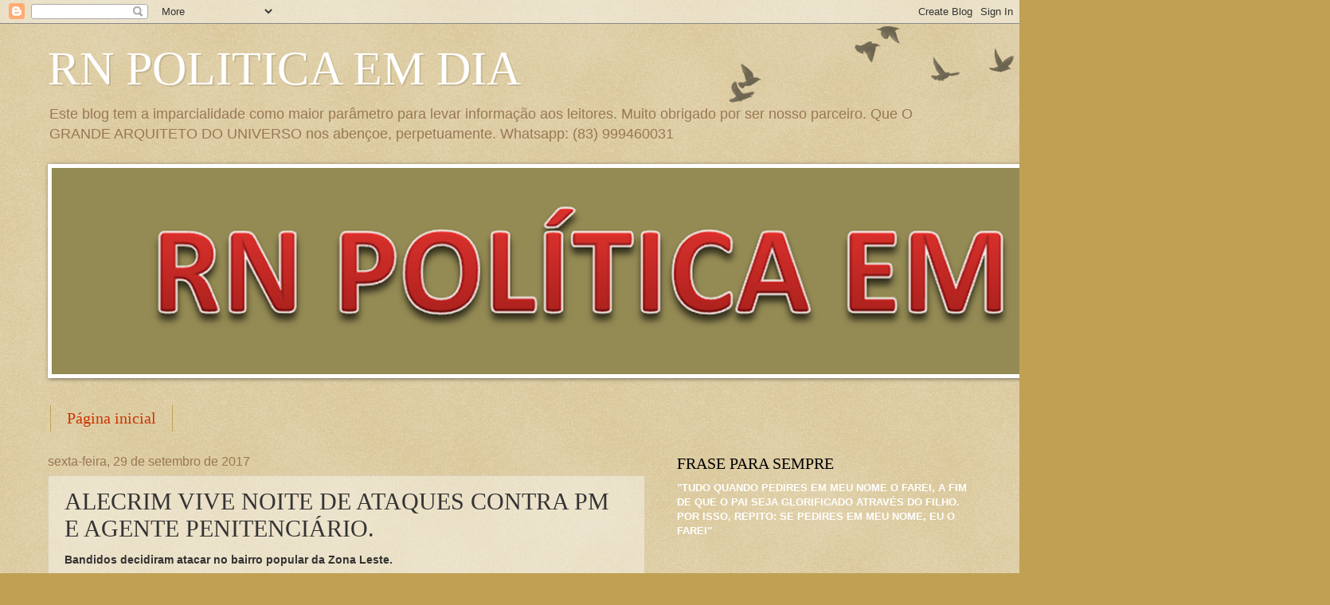

--- FILE ---
content_type: text/html; charset=UTF-8
request_url: https://rnpoliticaemdia2012.blogspot.com/2017/09/alecrim-vive-noite-de-ataques-contra-pm.html
body_size: 21284
content:
<!DOCTYPE html>
<html class='v2' dir='ltr' lang='pt-BR'>
<head>
<link href='https://www.blogger.com/static/v1/widgets/335934321-css_bundle_v2.css' rel='stylesheet' type='text/css'/>
<meta content='width=1100' name='viewport'/>
<meta content='text/html; charset=UTF-8' http-equiv='Content-Type'/>
<meta content='blogger' name='generator'/>
<link href='https://rnpoliticaemdia2012.blogspot.com/favicon.ico' rel='icon' type='image/x-icon'/>
<link href='http://rnpoliticaemdia2012.blogspot.com/2017/09/alecrim-vive-noite-de-ataques-contra-pm.html' rel='canonical'/>
<link rel="alternate" type="application/atom+xml" title="RN POLITICA EM DIA - Atom" href="https://rnpoliticaemdia2012.blogspot.com/feeds/posts/default" />
<link rel="alternate" type="application/rss+xml" title="RN POLITICA EM DIA - RSS" href="https://rnpoliticaemdia2012.blogspot.com/feeds/posts/default?alt=rss" />
<link rel="service.post" type="application/atom+xml" title="RN POLITICA EM DIA - Atom" href="https://www.blogger.com/feeds/6767418986881633888/posts/default" />

<link rel="alternate" type="application/atom+xml" title="RN POLITICA EM DIA - Atom" href="https://rnpoliticaemdia2012.blogspot.com/feeds/653056830254169607/comments/default" />
<!--Can't find substitution for tag [blog.ieCssRetrofitLinks]-->
<link href='https://blogger.googleusercontent.com/img/b/R29vZ2xl/AVvXsEjpIOG5POSYbr9Fv0jnTp-3txTmZxMzS1uXFpura1_vt_PdUNEA1xxQ53EN2hHLuTFIi9YeRs8Kit5byIFqxR1yJZ9KiQnIqSNMIeCc_Kx31W7lkDgsUeYVsw_vlnabkeU1bs3rwMiwWGA/s320/ANUNCIANTE+3.jpg' rel='image_src'/>
<meta content='http://rnpoliticaemdia2012.blogspot.com/2017/09/alecrim-vive-noite-de-ataques-contra-pm.html' property='og:url'/>
<meta content='ALECRIM VIVE NOITE DE ATAQUES CONTRA PM E AGENTE PENITENCIÁRIO.' property='og:title'/>
<meta content=' Bandidos decidiram atacar no bairro popular da Zona Leste.     A noite que se passou foi de tiroteios contra agentes de segurança pública n...' property='og:description'/>
<meta content='https://blogger.googleusercontent.com/img/b/R29vZ2xl/AVvXsEjpIOG5POSYbr9Fv0jnTp-3txTmZxMzS1uXFpura1_vt_PdUNEA1xxQ53EN2hHLuTFIi9YeRs8Kit5byIFqxR1yJZ9KiQnIqSNMIeCc_Kx31W7lkDgsUeYVsw_vlnabkeU1bs3rwMiwWGA/w1200-h630-p-k-no-nu/ANUNCIANTE+3.jpg' property='og:image'/>
<title>RN POLITICA EM DIA: ALECRIM VIVE NOITE DE ATAQUES CONTRA PM E AGENTE PENITENCIÁRIO.</title>
<style id='page-skin-1' type='text/css'><!--
/*
-----------------------------------------------
Blogger Template Style
Name:     Watermark
Designer: Blogger
URL:      www.blogger.com
----------------------------------------------- */
/* Use this with templates/1ktemplate-*.html */
/* Content
----------------------------------------------- */
body {
font: normal normal 14px Arial, Tahoma, Helvetica, FreeSans, sans-serif;
color: #333333;
background: #c0a154 url(https://resources.blogblog.com/blogblog/data/1kt/watermark/body_background_birds.png) repeat scroll top left;
}
html body .content-outer {
min-width: 0;
max-width: 100%;
width: 100%;
}
.content-outer {
font-size: 92%;
}
a:link {
text-decoration:none;
color: #cc3300;
}
a:visited {
text-decoration:none;
color: #993322;
}
a:hover {
text-decoration:underline;
color: #ff3300;
}
.body-fauxcolumns .cap-top {
margin-top: 30px;
background: transparent url(https://resources.blogblog.com/blogblog/data/1kt/watermark/body_overlay_birds.png) no-repeat scroll top right;
height: 121px;
}
.content-inner {
padding: 0;
}
/* Header
----------------------------------------------- */
.header-inner .Header .titlewrapper,
.header-inner .Header .descriptionwrapper {
padding-left: 20px;
padding-right: 20px;
}
.Header h1 {
font: normal normal 60px Georgia, Utopia, 'Palatino Linotype', Palatino, serif;
color: #ffffff;
text-shadow: 2px 2px rgba(0, 0, 0, .1);
}
.Header h1 a {
color: #ffffff;
}
.Header .description {
font-size: 140%;
color: #997755;
}
/* Tabs
----------------------------------------------- */
.tabs-inner .section {
margin: 0 20px;
}
.tabs-inner .PageList, .tabs-inner .LinkList, .tabs-inner .Labels {
margin-left: -11px;
margin-right: -11px;
background-color: transparent;
border-top: 0 solid #ffffff;
border-bottom: 0 solid #ffffff;
-moz-box-shadow: 0 0 0 rgba(0, 0, 0, .3);
-webkit-box-shadow: 0 0 0 rgba(0, 0, 0, .3);
-goog-ms-box-shadow: 0 0 0 rgba(0, 0, 0, .3);
box-shadow: 0 0 0 rgba(0, 0, 0, .3);
}
.tabs-inner .PageList .widget-content,
.tabs-inner .LinkList .widget-content,
.tabs-inner .Labels .widget-content {
margin: -3px -11px;
background: transparent none  no-repeat scroll right;
}
.tabs-inner .widget ul {
padding: 2px 25px;
max-height: 34px;
background: transparent none no-repeat scroll left;
}
.tabs-inner .widget li {
border: none;
}
.tabs-inner .widget li a {
display: inline-block;
padding: .25em 1em;
font: normal normal 20px Georgia, Utopia, 'Palatino Linotype', Palatino, serif;
color: #cc3300;
border-right: 1px solid #c0a154;
}
.tabs-inner .widget li:first-child a {
border-left: 1px solid #c0a154;
}
.tabs-inner .widget li.selected a, .tabs-inner .widget li a:hover {
color: #000000;
}
/* Headings
----------------------------------------------- */
h2 {
font: normal normal 20px Georgia, Utopia, 'Palatino Linotype', Palatino, serif;
color: #000000;
margin: 0 0 .5em;
}
h2.date-header {
font: normal normal 16px Arial, Tahoma, Helvetica, FreeSans, sans-serif;
color: #997755;
}
/* Main
----------------------------------------------- */
.main-inner .column-center-inner,
.main-inner .column-left-inner,
.main-inner .column-right-inner {
padding: 0 5px;
}
.main-outer {
margin-top: 0;
background: transparent none no-repeat scroll top left;
}
.main-inner {
padding-top: 30px;
}
.main-cap-top {
position: relative;
}
.main-cap-top .cap-right {
position: absolute;
height: 0;
width: 100%;
bottom: 0;
background: transparent none repeat-x scroll bottom center;
}
.main-cap-top .cap-left {
position: absolute;
height: 245px;
width: 280px;
right: 0;
bottom: 0;
background: transparent none no-repeat scroll bottom left;
}
/* Posts
----------------------------------------------- */
.post-outer {
padding: 15px 20px;
margin: 0 0 25px;
background: transparent url(https://resources.blogblog.com/blogblog/data/1kt/watermark/post_background_birds.png) repeat scroll top left;
_background-image: none;
border: dotted 1px #ccbb99;
-moz-box-shadow: 0 0 0 rgba(0, 0, 0, .1);
-webkit-box-shadow: 0 0 0 rgba(0, 0, 0, .1);
-goog-ms-box-shadow: 0 0 0 rgba(0, 0, 0, .1);
box-shadow: 0 0 0 rgba(0, 0, 0, .1);
}
h3.post-title {
font: normal normal 30px Georgia, Utopia, 'Palatino Linotype', Palatino, serif;
margin: 0;
}
.comments h4 {
font: normal normal 30px Georgia, Utopia, 'Palatino Linotype', Palatino, serif;
margin: 1em 0 0;
}
.post-body {
font-size: 105%;
line-height: 1.5;
position: relative;
}
.post-header {
margin: 0 0 1em;
color: #997755;
}
.post-footer {
margin: 10px 0 0;
padding: 10px 0 0;
color: #997755;
border-top: dashed 1px #777777;
}
#blog-pager {
font-size: 140%
}
#comments .comment-author {
padding-top: 1.5em;
border-top: dashed 1px #777777;
background-position: 0 1.5em;
}
#comments .comment-author:first-child {
padding-top: 0;
border-top: none;
}
.avatar-image-container {
margin: .2em 0 0;
}
/* Comments
----------------------------------------------- */
.comments .comments-content .icon.blog-author {
background-repeat: no-repeat;
background-image: url([data-uri]);
}
.comments .comments-content .loadmore a {
border-top: 1px solid #777777;
border-bottom: 1px solid #777777;
}
.comments .continue {
border-top: 2px solid #777777;
}
/* Widgets
----------------------------------------------- */
.widget ul, .widget #ArchiveList ul.flat {
padding: 0;
list-style: none;
}
.widget ul li, .widget #ArchiveList ul.flat li {
padding: .35em 0;
text-indent: 0;
border-top: dashed 1px #777777;
}
.widget ul li:first-child, .widget #ArchiveList ul.flat li:first-child {
border-top: none;
}
.widget .post-body ul {
list-style: disc;
}
.widget .post-body ul li {
border: none;
}
.widget .zippy {
color: #777777;
}
.post-body img, .post-body .tr-caption-container, .Profile img, .Image img,
.BlogList .item-thumbnail img {
padding: 5px;
background: #fff;
-moz-box-shadow: 1px 1px 5px rgba(0, 0, 0, .5);
-webkit-box-shadow: 1px 1px 5px rgba(0, 0, 0, .5);
-goog-ms-box-shadow: 1px 1px 5px rgba(0, 0, 0, .5);
box-shadow: 1px 1px 5px rgba(0, 0, 0, .5);
}
.post-body img, .post-body .tr-caption-container {
padding: 8px;
}
.post-body .tr-caption-container {
color: #333333;
}
.post-body .tr-caption-container img {
padding: 0;
background: transparent;
border: none;
-moz-box-shadow: 0 0 0 rgba(0, 0, 0, .1);
-webkit-box-shadow: 0 0 0 rgba(0, 0, 0, .1);
-goog-ms-box-shadow: 0 0 0 rgba(0, 0, 0, .1);
box-shadow: 0 0 0 rgba(0, 0, 0, .1);
}
/* Footer
----------------------------------------------- */
.footer-outer {
color:#ccbb99;
background: #330000 url(https://resources.blogblog.com/blogblog/data/1kt/watermark/body_background_navigator.png) repeat scroll top left;
}
.footer-outer a {
color: #ff7755;
}
.footer-outer a:visited {
color: #dd5533;
}
.footer-outer a:hover {
color: #ff9977;
}
.footer-outer .widget h2 {
color: #eeddbb;
}
/* Mobile
----------------------------------------------- */
body.mobile  {
background-size: 100% auto;
}
.mobile .body-fauxcolumn-outer {
background: transparent none repeat scroll top left;
}
html .mobile .mobile-date-outer {
border-bottom: none;
background: transparent url(https://resources.blogblog.com/blogblog/data/1kt/watermark/post_background_birds.png) repeat scroll top left;
_background-image: none;
margin-bottom: 10px;
}
.mobile .main-inner .date-outer {
padding: 0;
}
.mobile .main-inner .date-header {
margin: 10px;
}
.mobile .main-cap-top {
z-index: -1;
}
.mobile .content-outer {
font-size: 100%;
}
.mobile .post-outer {
padding: 10px;
}
.mobile .main-cap-top .cap-left {
background: transparent none no-repeat scroll bottom left;
}
.mobile .body-fauxcolumns .cap-top {
margin: 0;
}
.mobile-link-button {
background: transparent url(https://resources.blogblog.com/blogblog/data/1kt/watermark/post_background_birds.png) repeat scroll top left;
}
.mobile-link-button a:link, .mobile-link-button a:visited {
color: #cc3300;
}
.mobile-index-date .date-header {
color: #997755;
}
.mobile-index-contents {
color: #333333;
}
.mobile .tabs-inner .section {
margin: 0;
}
.mobile .tabs-inner .PageList {
margin-left: 0;
margin-right: 0;
}
.mobile .tabs-inner .PageList .widget-content {
margin: 0;
color: #000000;
background: transparent url(https://resources.blogblog.com/blogblog/data/1kt/watermark/post_background_birds.png) repeat scroll top left;
}
.mobile .tabs-inner .PageList .widget-content .pagelist-arrow {
border-left: 1px solid #c0a154;
}

--></style>
<style id='template-skin-1' type='text/css'><!--
body {
min-width: 1200px;
}
.content-outer, .content-fauxcolumn-outer, .region-inner {
min-width: 1200px;
max-width: 1200px;
_width: 1200px;
}
.main-inner .columns {
padding-left: 0;
padding-right: 410px;
}
.main-inner .fauxcolumn-center-outer {
left: 0;
right: 410px;
/* IE6 does not respect left and right together */
_width: expression(this.parentNode.offsetWidth -
parseInt("0") -
parseInt("410px") + 'px');
}
.main-inner .fauxcolumn-left-outer {
width: 0;
}
.main-inner .fauxcolumn-right-outer {
width: 410px;
}
.main-inner .column-left-outer {
width: 0;
right: 100%;
margin-left: -0;
}
.main-inner .column-right-outer {
width: 410px;
margin-right: -410px;
}
#layout {
min-width: 0;
}
#layout .content-outer {
min-width: 0;
width: 800px;
}
#layout .region-inner {
min-width: 0;
width: auto;
}
body#layout div.add_widget {
padding: 8px;
}
body#layout div.add_widget a {
margin-left: 32px;
}
--></style>
<link href='https://www.blogger.com/dyn-css/authorization.css?targetBlogID=6767418986881633888&amp;zx=6058bc35-f733-458e-9d63-16d5286cf86f' media='none' onload='if(media!=&#39;all&#39;)media=&#39;all&#39;' rel='stylesheet'/><noscript><link href='https://www.blogger.com/dyn-css/authorization.css?targetBlogID=6767418986881633888&amp;zx=6058bc35-f733-458e-9d63-16d5286cf86f' rel='stylesheet'/></noscript>
<meta name='google-adsense-platform-account' content='ca-host-pub-1556223355139109'/>
<meta name='google-adsense-platform-domain' content='blogspot.com'/>

<!-- data-ad-client=ca-pub-8733130441192966 -->

</head>
<body class='loading variant-birds'>
<div class='navbar section' id='navbar' name='Navbar'><div class='widget Navbar' data-version='1' id='Navbar1'><script type="text/javascript">
    function setAttributeOnload(object, attribute, val) {
      if(window.addEventListener) {
        window.addEventListener('load',
          function(){ object[attribute] = val; }, false);
      } else {
        window.attachEvent('onload', function(){ object[attribute] = val; });
      }
    }
  </script>
<div id="navbar-iframe-container"></div>
<script type="text/javascript" src="https://apis.google.com/js/platform.js"></script>
<script type="text/javascript">
      gapi.load("gapi.iframes:gapi.iframes.style.bubble", function() {
        if (gapi.iframes && gapi.iframes.getContext) {
          gapi.iframes.getContext().openChild({
              url: 'https://www.blogger.com/navbar/6767418986881633888?po\x3d653056830254169607\x26origin\x3dhttps://rnpoliticaemdia2012.blogspot.com',
              where: document.getElementById("navbar-iframe-container"),
              id: "navbar-iframe"
          });
        }
      });
    </script><script type="text/javascript">
(function() {
var script = document.createElement('script');
script.type = 'text/javascript';
script.src = '//pagead2.googlesyndication.com/pagead/js/google_top_exp.js';
var head = document.getElementsByTagName('head')[0];
if (head) {
head.appendChild(script);
}})();
</script>
</div></div>
<div class='body-fauxcolumns'>
<div class='fauxcolumn-outer body-fauxcolumn-outer'>
<div class='cap-top'>
<div class='cap-left'></div>
<div class='cap-right'></div>
</div>
<div class='fauxborder-left'>
<div class='fauxborder-right'></div>
<div class='fauxcolumn-inner'>
</div>
</div>
<div class='cap-bottom'>
<div class='cap-left'></div>
<div class='cap-right'></div>
</div>
</div>
</div>
<div class='content'>
<div class='content-fauxcolumns'>
<div class='fauxcolumn-outer content-fauxcolumn-outer'>
<div class='cap-top'>
<div class='cap-left'></div>
<div class='cap-right'></div>
</div>
<div class='fauxborder-left'>
<div class='fauxborder-right'></div>
<div class='fauxcolumn-inner'>
</div>
</div>
<div class='cap-bottom'>
<div class='cap-left'></div>
<div class='cap-right'></div>
</div>
</div>
</div>
<div class='content-outer'>
<div class='content-cap-top cap-top'>
<div class='cap-left'></div>
<div class='cap-right'></div>
</div>
<div class='fauxborder-left content-fauxborder-left'>
<div class='fauxborder-right content-fauxborder-right'></div>
<div class='content-inner'>
<header>
<div class='header-outer'>
<div class='header-cap-top cap-top'>
<div class='cap-left'></div>
<div class='cap-right'></div>
</div>
<div class='fauxborder-left header-fauxborder-left'>
<div class='fauxborder-right header-fauxborder-right'></div>
<div class='region-inner header-inner'>
<div class='header section' id='header' name='Cabeçalho'><div class='widget Header' data-version='1' id='Header1'>
<div id='header-inner'>
<div class='titlewrapper'>
<h1 class='title'>
<a href='https://rnpoliticaemdia2012.blogspot.com/'>
RN POLITICA EM DIA
</a>
</h1>
</div>
<div class='descriptionwrapper'>
<p class='description'><span>Este blog tem a imparcialidade como maior parâmetro para levar informação aos leitores.
Muito obrigado por ser nosso parceiro.
Que O GRANDE ARQUITETO DO UNIVERSO nos abençoe, perpetuamente.


Whatsapp: (83) 999460031</span></p>
</div>
</div>
</div></div>
</div>
</div>
<div class='header-cap-bottom cap-bottom'>
<div class='cap-left'></div>
<div class='cap-right'></div>
</div>
</div>
</header>
<div class='tabs-outer'>
<div class='tabs-cap-top cap-top'>
<div class='cap-left'></div>
<div class='cap-right'></div>
</div>
<div class='fauxborder-left tabs-fauxborder-left'>
<div class='fauxborder-right tabs-fauxborder-right'></div>
<div class='region-inner tabs-inner'>
<div class='tabs section' id='crosscol' name='Entre colunas'><div class='widget Image' data-version='1' id='Image14'>
<h2>RNPOLITICAEMDIA2012.BLOGSPOT.COM</h2>
<div class='widget-content'>
<a href='<script src="http://h1.flashvortex.com/display.php?id=2_1389932134_54802_415_0_628_90_9_1_5" type="text/javascript"></script>'>
<img alt='RNPOLITICAEMDIA2012.BLOGSPOT.COM' height='259' id='Image14_img' src='https://blogger.googleusercontent.com/img/b/R29vZ2xl/AVvXsEjZIh-1zfr-eWMyfNP3DHK4evv4kMImhWQ2Sc3u8vMgi1BrwQcq5rMHxsG6T_Jftsn1qVVx3M1hlEkAuQpOe3QbO9YvEzgUBHKOPBlz-1VEP2gR9zZKjaR1oHOrzQla8s4KZZlKD4Mw1hU/s1600/Imagem15.png' width='1600'/>
</a>
<br/>
</div>
<div class='clear'></div>
</div></div>
<div class='tabs section' id='crosscol-overflow' name='Cross-Column 2'><div class='widget PageList' data-version='1' id='PageList2'>
<h2>MENU</h2>
<div class='widget-content'>
<ul>
<li>
<a href='https://rnpoliticaemdia2012.blogspot.com/'>Página inicial</a>
</li>
</ul>
<div class='clear'></div>
</div>
</div></div>
</div>
</div>
<div class='tabs-cap-bottom cap-bottom'>
<div class='cap-left'></div>
<div class='cap-right'></div>
</div>
</div>
<div class='main-outer'>
<div class='main-cap-top cap-top'>
<div class='cap-left'></div>
<div class='cap-right'></div>
</div>
<div class='fauxborder-left main-fauxborder-left'>
<div class='fauxborder-right main-fauxborder-right'></div>
<div class='region-inner main-inner'>
<div class='columns fauxcolumns'>
<div class='fauxcolumn-outer fauxcolumn-center-outer'>
<div class='cap-top'>
<div class='cap-left'></div>
<div class='cap-right'></div>
</div>
<div class='fauxborder-left'>
<div class='fauxborder-right'></div>
<div class='fauxcolumn-inner'>
</div>
</div>
<div class='cap-bottom'>
<div class='cap-left'></div>
<div class='cap-right'></div>
</div>
</div>
<div class='fauxcolumn-outer fauxcolumn-left-outer'>
<div class='cap-top'>
<div class='cap-left'></div>
<div class='cap-right'></div>
</div>
<div class='fauxborder-left'>
<div class='fauxborder-right'></div>
<div class='fauxcolumn-inner'>
</div>
</div>
<div class='cap-bottom'>
<div class='cap-left'></div>
<div class='cap-right'></div>
</div>
</div>
<div class='fauxcolumn-outer fauxcolumn-right-outer'>
<div class='cap-top'>
<div class='cap-left'></div>
<div class='cap-right'></div>
</div>
<div class='fauxborder-left'>
<div class='fauxborder-right'></div>
<div class='fauxcolumn-inner'>
</div>
</div>
<div class='cap-bottom'>
<div class='cap-left'></div>
<div class='cap-right'></div>
</div>
</div>
<!-- corrects IE6 width calculation -->
<div class='columns-inner'>
<div class='column-center-outer'>
<div class='column-center-inner'>
<div class='main section' id='main' name='Principal'><div class='widget Blog' data-version='1' id='Blog1'>
<div class='blog-posts hfeed'>

          <div class="date-outer">
        
<h2 class='date-header'><span>sexta-feira, 29 de setembro de 2017</span></h2>

          <div class="date-posts">
        
<div class='post-outer'>
<div class='post hentry'>
<a name='653056830254169607'></a>
<h3 class='post-title entry-title'>
ALECRIM VIVE NOITE DE ATAQUES CONTRA PM E AGENTE PENITENCIÁRIO.
</h3>
<div class='post-header'>
<div class='post-header-line-1'></div>
</div>
<div class='post-body entry-content' id='post-body-653056830254169607'>
<div style="text-align: justify;">
<b>Bandidos decidiram atacar no bairro popular da Zona Leste.</b></div>
<div style="text-align: justify;">
<br /></div>
<div style="text-align: justify;">
A noite que se passou foi de tiroteios contra agentes de segurança pública no bairro do Alecrim, na Zona Leste de Natal.</div>
<div style="text-align: justify;">
Policiais militares recuperaram uma caminhonete que foi roubada na última segunda-feira, 25, em Brasília Teimosa, também na Zona Leste. Para conseguir retirar o veículo dos criminosos, os PMs tiveram que revidar os tiros disparados contra a guarnição.</div>
<div style="text-align: justify;">
Ainda no Alecrim, bandidos tentaram roubar o carro de um agente penitenciário. Ele trocou tiros com os ladrões e se salvou do assalto. Em seguida, os criminosos tomaram a moto de uma mulher que trafegava por perto.</div>
<div style="text-align: justify;">
Ninguém foi preso.</div>
<div style="text-align: justify;">
<br /></div>
<div style="text-align: justify;">
Fonte: Portal No Ar</div>
<div class="separator" style="clear: both; text-align: center;">
<a href="https://blogger.googleusercontent.com/img/b/R29vZ2xl/AVvXsEjpIOG5POSYbr9Fv0jnTp-3txTmZxMzS1uXFpura1_vt_PdUNEA1xxQ53EN2hHLuTFIi9YeRs8Kit5byIFqxR1yJZ9KiQnIqSNMIeCc_Kx31W7lkDgsUeYVsw_vlnabkeU1bs3rwMiwWGA/s1600/ANUNCIANTE+3.jpg" imageanchor="1" style="margin-left: 1em; margin-right: 1em;"><img border="0" data-original-height="720" data-original-width="960" height="240" src="https://blogger.googleusercontent.com/img/b/R29vZ2xl/AVvXsEjpIOG5POSYbr9Fv0jnTp-3txTmZxMzS1uXFpura1_vt_PdUNEA1xxQ53EN2hHLuTFIi9YeRs8Kit5byIFqxR1yJZ9KiQnIqSNMIeCc_Kx31W7lkDgsUeYVsw_vlnabkeU1bs3rwMiwWGA/s320/ANUNCIANTE+3.jpg" width="320" /></a></div>
<div style="text-align: justify;">
<br /></div>
<div style='clear: both;'></div>
</div>
<div class='post-footer'>
<div class='post-footer-line post-footer-line-1'><span class='post-author vcard'>
Postado por
<span class='fn'>RN POLITICA EM DIA</span>
</span>
<span class='post-timestamp'>
às
<a class='timestamp-link' href='https://rnpoliticaemdia2012.blogspot.com/2017/09/alecrim-vive-noite-de-ataques-contra-pm.html' rel='bookmark' title='permanent link'><abbr class='published' title='2017-09-29T07:50:00-03:00'>07:50</abbr></a>
</span>
<span class='post-comment-link'>
</span>
<span class='post-icons'>
<span class='item-action'>
<a href='https://www.blogger.com/email-post/6767418986881633888/653056830254169607' title='Enviar esta postagem'>
<img alt="" class="icon-action" height="13" src="//img1.blogblog.com/img/icon18_email.gif" width="18">
</a>
</span>
<span class='item-control blog-admin pid-1447395101'>
<a href='https://www.blogger.com/post-edit.g?blogID=6767418986881633888&postID=653056830254169607&from=pencil' title='Editar post'>
<img alt='' class='icon-action' height='18' src='https://resources.blogblog.com/img/icon18_edit_allbkg.gif' width='18'/>
</a>
</span>
</span>
<div class='post-share-buttons goog-inline-block'>
<a class='goog-inline-block share-button sb-email' href='https://www.blogger.com/share-post.g?blogID=6767418986881633888&postID=653056830254169607&target=email' target='_blank' title='Enviar por e-mail'><span class='share-button-link-text'>Enviar por e-mail</span></a><a class='goog-inline-block share-button sb-blog' href='https://www.blogger.com/share-post.g?blogID=6767418986881633888&postID=653056830254169607&target=blog' onclick='window.open(this.href, "_blank", "height=270,width=475"); return false;' target='_blank' title='Postar no blog!'><span class='share-button-link-text'>Postar no blog!</span></a><a class='goog-inline-block share-button sb-twitter' href='https://www.blogger.com/share-post.g?blogID=6767418986881633888&postID=653056830254169607&target=twitter' target='_blank' title='Compartilhar no X'><span class='share-button-link-text'>Compartilhar no X</span></a><a class='goog-inline-block share-button sb-facebook' href='https://www.blogger.com/share-post.g?blogID=6767418986881633888&postID=653056830254169607&target=facebook' onclick='window.open(this.href, "_blank", "height=430,width=640"); return false;' target='_blank' title='Compartilhar no Facebook'><span class='share-button-link-text'>Compartilhar no Facebook</span></a><a class='goog-inline-block share-button sb-pinterest' href='https://www.blogger.com/share-post.g?blogID=6767418986881633888&postID=653056830254169607&target=pinterest' target='_blank' title='Compartilhar com o Pinterest'><span class='share-button-link-text'>Compartilhar com o Pinterest</span></a>
</div>
</div>
<div class='post-footer-line post-footer-line-2'><span class='post-labels'>
</span>
</div>
<div class='post-footer-line post-footer-line-3'><span class='post-location'>
</span>
</div>
</div>
</div>
<div class='comments' id='comments'>
<a name='comments'></a>
<h4>Nenhum comentário:</h4>
<div id='Blog1_comments-block-wrapper'>
<dl class='avatar-comment-indent' id='comments-block'>
</dl>
</div>
<p class='comment-footer'>
<div class='comment-form'>
<a name='comment-form'></a>
<h4 id='comment-post-message'>Postar um comentário</h4>
<p>COMENTÁRIO SUJEITO A APROVAÇÃO DO MEDIADOR.</p>
<a href='https://www.blogger.com/comment/frame/6767418986881633888?po=653056830254169607&hl=pt-BR&saa=85391&origin=https://rnpoliticaemdia2012.blogspot.com' id='comment-editor-src'></a>
<iframe allowtransparency='true' class='blogger-iframe-colorize blogger-comment-from-post' frameborder='0' height='410px' id='comment-editor' name='comment-editor' src='' width='100%'></iframe>
<script src='https://www.blogger.com/static/v1/jsbin/2830521187-comment_from_post_iframe.js' type='text/javascript'></script>
<script type='text/javascript'>
      BLOG_CMT_createIframe('https://www.blogger.com/rpc_relay.html');
    </script>
</div>
</p>
</div>
</div>

        </div></div>
      
</div>
<div class='blog-pager' id='blog-pager'>
<span id='blog-pager-newer-link'>
<a class='blog-pager-newer-link' href='https://rnpoliticaemdia2012.blogspot.com/2017/09/escolha-de-tucano-para-relatar-denuncia.html' id='Blog1_blog-pager-newer-link' title='Postagem mais recente'>Postagem mais recente</a>
</span>
<span id='blog-pager-older-link'>
<a class='blog-pager-older-link' href='https://rnpoliticaemdia2012.blogspot.com/2017/09/tre-rn-mantem-cassacao-de-prefeita-e.html' id='Blog1_blog-pager-older-link' title='Postagem mais antiga'>Postagem mais antiga</a>
</span>
<a class='home-link' href='https://rnpoliticaemdia2012.blogspot.com/'>Página inicial</a>
</div>
<div class='clear'></div>
<div class='post-feeds'>
<div class='feed-links'>
Assinar:
<a class='feed-link' href='https://rnpoliticaemdia2012.blogspot.com/feeds/653056830254169607/comments/default' target='_blank' type='application/atom+xml'>Postar comentários (Atom)</a>
</div>
</div>
</div></div>
</div>
</div>
<div class='column-left-outer'>
<div class='column-left-inner'>
<aside>
</aside>
</div>
</div>
<div class='column-right-outer'>
<div class='column-right-inner'>
<aside>
<div class='sidebar section' id='sidebar-right-1'><div class='widget Text' data-version='1' id='Text3'>
<h2 class='title'>FRASE PARA SEMPRE</h2>
<div class='widget-content'>
<div><span><span =""  style="color:white;"><b>"TUDO QUANDO PEDIRES EM MEU NOME O FAREI, A FIM DE QUE O PAI SEJA GLORIFICADO ATRAVÉS DO FILHO.</b></span></span></div><div><span><span =""  style="color:white;"><b>POR ISSO, REPITO: SE PEDIRES EM MEU NOME, EU O FAREI"</b></span></span></div><span =""   style="font-weight: normal;font-family:&quot;;color:#eceff5;"><div><br /></div></span>
</div>
<div class='clear'></div>
</div><div class='widget Text' data-version='1' id='Text1'>
<h2 class='title'>CONTATOS DO BLOG</h2>
<div class='widget-content'>
<div><div><span style="color: rgb(255 , 255 , 255); font-weight: bold;"><span><span =""  style="color:red;"></span></span></span></div><div></div><span style="font-weight: bold;color:red;"></span><span style="color: rgb(255 , 255 , 255); font-weight: bold;"><span><span =""  style="color:red;"><div><span style="color: rgb(255 , 255 , 255); font-weight: bold;"><span><span =""  style="color:red;"></span></span></span></div><div></div><div><span style="color: rgb(255 , 255 , 255); font-weight: bold;"><span><span =""  style="color:red;"></span></span></span></div><div></div><div><span style="color: rgb(255 , 255 , 255); font-weight: bold;"><span><span =""  style="color:red;"></span></span></span></div><div></div><div><span style="color: rgb(255 , 255 , 255); font-weight: bold;"><span><span =""  style="color:red;"></span></span></span></div><div></div><div><span style="color: rgb(255 , 255 , 255); font-weight: bold;"><span><span =""  style="color:red;"></span></span></span></div><div></div><div><span style="color: rgb(255 , 255 , 255); font-weight: bold;"><span><span =""  style="color:red;"></span></span></span></div><div></div></span></span></span></div><div><strong style="font-size: 100%;">E-MAIL: rnpoliticaemdia2012@hotmail.com</strong></div><div><strong style="color: black;">CELULAR:     (84) 996094668</strong></div><div><strong style="color: black;">WHATSAPP: (84) 994164719</strong></div><div><br /></div><div><br /></div><div><span><b></b></span></div><div></div>
</div>
<div class='clear'></div>
</div><div class='widget Image' data-version='1' id='Image1'>
<h2>RESPEITE O QUE VOCÊ PODERÁ SER AMANHÃ.</h2>
<div class='widget-content'>
<img alt='RESPEITE O QUE VOCÊ PODERÁ SER AMANHÃ.' height='184' id='Image1_img' src='https://blogger.googleusercontent.com/img/b/R29vZ2xl/AVvXsEi71fmIibXwtdEqLP5Fxpcpq8EDqiU1LYwRSL9dxH5h-L8ChDsCZ2ZVc1oyGF-bLwNwdR4dd96nn5sUl9MLjfqKeU37dmFwfjrhHjpXABSxMdBd8q1lH8Uy6h1eiBdCZZoCqR4P5iSNOmY/s250/idoso3.jpg' width='250'/>
<br/>
</div>
<div class='clear'></div>
</div><div class='widget Text' data-version='1' id='Text2'>
<h2 class='title'>NÃO ACEITAMOS COMENTÁRIOS ANÔNIMOS.</h2>
<div class='widget-content'>
</div>
<div class='clear'></div>
</div><div class='widget PageList' data-version='1' id='PageList1'>
<h2>RN POLITICA EM DIA 2012 ENTREVISTA:</h2>
<div class='widget-content'>
<ul>
<li>
<a href='https://rnpoliticaemdia2012.blogspot.com/'>ENTREVISTAS NA ÍNTEGRA.</a>
</li>
<li>
<a href='https://rnpoliticaemdia2012.blogspot.com/p/entrevistas.html'>ENTREVISTA: PREFEITO DE JOÃO DIAS DIZ QUAL O INSTANTE POLÍTICO DO MUNICÍPIO.</a>
</li>
<li>
<a href='https://rnpoliticaemdia2012.blogspot.com/p/entrevista-jorio-cesar-foi-eleito-com.html'>ENTREVISTA: <b>JÓRIO CÉSAR FOI ELEITO COM 401 VOTOS E SEGUNDO COMENTÁRIOS É UM DOS HERDEIROS POLÍTICOS DE NICODEMOS FERREIRA.</b></a>
</li>
<li>
<a href='https://rnpoliticaemdia2012.blogspot.com/p/vereador-por-serra-negra-do-nortern.html'>SERGINHO, PRÉ-CANDIDATO A PREFEITO DE SERRA NEGRA DO NORTE, DIZ QUAL SEU POSICIONAMENTO VISANDO AS ELEIÇÕES DE 2012.</a>
</li>
<li>
<a href='https://rnpoliticaemdia2012.blogspot.com/p/formado-em-contabilidade-e-empresario.html'>FORMADO EM CONTABILIDADE E EMPRESÁRIO, CIRO BEZERRA SURGE NA POLÍTICA DE ITAÚ COMO UMA NOVA ESPERANÇA DA SITUAÇÃO EM VER A CONTINUIDADE DO GOVERNO EDSON MELO. TORNANDO-SE ASSIM UM DOS PROPENSOS CANDIDATOS A SUCESSÃO DO ATUAL PREFEITO.</a>
</li>
<li>
<a href='https://rnpoliticaemdia2012.blogspot.com/p/prefeito-de-frutuoso-gomes-lucidio.html'>PREFEITO DE FRUTUOSO GOMES, LUCÍDIO JÁCOME, FALA AO RNPOLÍTICAEMDIA2012.</a>
</li>
<li>
<a href='https://rnpoliticaemdia2012.blogspot.com/p/ferrari-prefeito-de-marcelino-vieira-e.html'>FERRARI, PREFEITO DE MARCELINO VIEIRA, É O ENTREVISTADO DO RNPOLÍTICAEMDIA2012.</a>
</li>
<li>
<a href='https://rnpoliticaemdia2012.blogspot.com/p/fagner-carlos-ex-prefeito-de-frutuoso.html'>FÁGNER CARLOS, EX-PREFEITO DE FRUTUOSO GOMES É O ENTEVISTADO DO BLOG.</a>
</li>
<li>
<a href='https://rnpoliticaemdia2012.blogspot.com/p/ze-julio-governou-antonio-martins-entre.html'>ZÉ JÚLIO GOVERNOU ANTÔNIO MARTINS ENTRE 2001/2008 E PODE SER CANDIDATO EM 2012.</a>
</li>
<li>
<a href='https://rnpoliticaemdia2012.blogspot.com/p/o-blog-entrevista-vereadora-veronica.html'>O BLOG ENTREVISTA A VEREADORA VERÔNICA RODRIGUES, DE MARCELINO VIEIRA.</a>
</li>
<li>
<a href='https://rnpoliticaemdia2012.blogspot.com/p/entrevista-exclusiva-pt-investira.html'>ENTREVISTA EXCLUSIVA: PT INVESTIRÁ PESADO NO ALTO OESTE, DIZ DEPUTADA FÁTIMA BEZERRA.</a>
</li>
<li>
<a href='https://rnpoliticaemdia2012.blogspot.com/p/sou-pre-candidato-e-desejo-mudancas-em.html'>SOU PRÉ-CANDIDATO E DESEJO MUDANÇAS EM MAJOR SALES.</a>
</li>
<li>
<a href='https://rnpoliticaemdia2012.blogspot.com/p/edmilson-fernandes-diz-que-antonio.html'>EDMILSON FERNANDES DIZ QUE ANTÔNIO MARTINS VOLTARÁ A CRESCER.</a>
</li>
<li>
<a href='https://rnpoliticaemdia2012.blogspot.com/p/pre-candidata-prefeita-de-itau-mayane.html'>PRÉ-CANDIDATA A PREFEITA DE ITAÚ, MAYANE MELO É A ENTREVISTADA DO RNPOLITICAEMDIA2012.</a>
</li>
<li>
<a href='https://rnpoliticaemdia2012.blogspot.com/p/carlos-jose-pode-ser-candidato-prefeito.html'>CARLOS JOSÉ PODE SER CANDIDATO A PREFEITO EM JOSÉ DA PENHA.</a>
</li>
<li>
<a href='https://rnpoliticaemdia2012.blogspot.com/p/blog-entrevista-lidia-guedes-pre.html'>BLOG ENTREVISTA LÍDIA GUEDES, PRÉ-POSTULANTE A DISPUTA UMA VAGA NA CÂMARA DE VEREADORES DE SÃO MIGUEL.</a>
</li>
<li>
<a href='https://rnpoliticaemdia2012.blogspot.com/p/eleita-prefeita-por-tres-vezes-em.html'>ELEITA PREFEITA POR TRÊS VEZES EM TENENTE ANANIAS, MAZÉ FALA AO RNPOLITICAEMDIA2012.</a>
</li>
<li>
<a href='https://rnpoliticaemdia2012.blogspot.com/p/berguinho-barauna-precisa-de-um-grande.html'>BERGUINHO: BARAÚNA PRECISA DE UM GRANDE PROJETO ESTRUTURANTE.</a>
</li>
<li>
<a href='https://rnpoliticaemdia2012.blogspot.com/p/lider-da-oposicao-joaodiense-laete.html'>LÍDER DA OPOSIÇÃO JOAODIENSE, LAETE JÁCOME FALA AO RNPOLITICAEMDIA2012.</a>
</li>
<li>
<a href='https://rnpoliticaemdia2012.blogspot.com/p/prefeito-de-riacho-de-santana-diz-ao.html'>PREFEITO DE RIACHO DE SANTANA DIZ AO BLOG COMO DEVE SER A SUA POSTURA VISANDO A SUCESSAÕ 2012/O MOMENTO POLÍTICO DO MUNICÍPIO E A SUPOSTA FORÇA DA OPOSIÇÃO.</a>
</li>
<li>
<a href='https://rnpoliticaemdia2012.blogspot.com/p/vereadora-alexandriense-e-entrevistada.html'>VEREADORA ALEXANDRIENSE É A ENTREVISTADA PELO RNPOLITICAEMDIA2012.</a>
</li>
<li>
<a href='http://http://rnpoliticaemdia2012.blogspot.com.br/2013/07/debutante-no-legislativo-venhavenhense_1.html'>DEBUTANTE NO LEGISLATIVO VENHAVENHENSE, MIGUEL QUEIROZ É ENTREVISTADO PELO RNPOLITICAEMDIA2012.</a>
</li>
</ul>
<div class='clear'></div>
</div>
</div>
<div class='widget BlogArchive' data-version='1' id='BlogArchive1'>
<h2>Arquivo do blog</h2>
<div class='widget-content'>
<div id='ArchiveList'>
<div id='BlogArchive1_ArchiveList'>
<ul class='hierarchy'>
<li class='archivedate collapsed'>
<a class='toggle' href='javascript:void(0)'>
<span class='zippy'>

        &#9658;&#160;
      
</span>
</a>
<a class='post-count-link' href='https://rnpoliticaemdia2012.blogspot.com/2026/'>
2026
</a>
<span class='post-count' dir='ltr'>(259)</span>
<ul class='hierarchy'>
<li class='archivedate collapsed'>
<a class='toggle' href='javascript:void(0)'>
<span class='zippy'>

        &#9658;&#160;
      
</span>
</a>
<a class='post-count-link' href='https://rnpoliticaemdia2012.blogspot.com/2026/01/'>
janeiro
</a>
<span class='post-count' dir='ltr'>(259)</span>
</li>
</ul>
</li>
</ul>
<ul class='hierarchy'>
<li class='archivedate collapsed'>
<a class='toggle' href='javascript:void(0)'>
<span class='zippy'>

        &#9658;&#160;
      
</span>
</a>
<a class='post-count-link' href='https://rnpoliticaemdia2012.blogspot.com/2025/'>
2025
</a>
<span class='post-count' dir='ltr'>(3422)</span>
<ul class='hierarchy'>
<li class='archivedate collapsed'>
<a class='toggle' href='javascript:void(0)'>
<span class='zippy'>

        &#9658;&#160;
      
</span>
</a>
<a class='post-count-link' href='https://rnpoliticaemdia2012.blogspot.com/2025/12/'>
dezembro
</a>
<span class='post-count' dir='ltr'>(271)</span>
</li>
</ul>
<ul class='hierarchy'>
<li class='archivedate collapsed'>
<a class='toggle' href='javascript:void(0)'>
<span class='zippy'>

        &#9658;&#160;
      
</span>
</a>
<a class='post-count-link' href='https://rnpoliticaemdia2012.blogspot.com/2025/11/'>
novembro
</a>
<span class='post-count' dir='ltr'>(174)</span>
</li>
</ul>
<ul class='hierarchy'>
<li class='archivedate collapsed'>
<a class='toggle' href='javascript:void(0)'>
<span class='zippy'>

        &#9658;&#160;
      
</span>
</a>
<a class='post-count-link' href='https://rnpoliticaemdia2012.blogspot.com/2025/10/'>
outubro
</a>
<span class='post-count' dir='ltr'>(201)</span>
</li>
</ul>
<ul class='hierarchy'>
<li class='archivedate collapsed'>
<a class='toggle' href='javascript:void(0)'>
<span class='zippy'>

        &#9658;&#160;
      
</span>
</a>
<a class='post-count-link' href='https://rnpoliticaemdia2012.blogspot.com/2025/09/'>
setembro
</a>
<span class='post-count' dir='ltr'>(221)</span>
</li>
</ul>
<ul class='hierarchy'>
<li class='archivedate collapsed'>
<a class='toggle' href='javascript:void(0)'>
<span class='zippy'>

        &#9658;&#160;
      
</span>
</a>
<a class='post-count-link' href='https://rnpoliticaemdia2012.blogspot.com/2025/08/'>
agosto
</a>
<span class='post-count' dir='ltr'>(295)</span>
</li>
</ul>
<ul class='hierarchy'>
<li class='archivedate collapsed'>
<a class='toggle' href='javascript:void(0)'>
<span class='zippy'>

        &#9658;&#160;
      
</span>
</a>
<a class='post-count-link' href='https://rnpoliticaemdia2012.blogspot.com/2025/07/'>
julho
</a>
<span class='post-count' dir='ltr'>(445)</span>
</li>
</ul>
<ul class='hierarchy'>
<li class='archivedate collapsed'>
<a class='toggle' href='javascript:void(0)'>
<span class='zippy'>

        &#9658;&#160;
      
</span>
</a>
<a class='post-count-link' href='https://rnpoliticaemdia2012.blogspot.com/2025/06/'>
junho
</a>
<span class='post-count' dir='ltr'>(298)</span>
</li>
</ul>
<ul class='hierarchy'>
<li class='archivedate collapsed'>
<a class='toggle' href='javascript:void(0)'>
<span class='zippy'>

        &#9658;&#160;
      
</span>
</a>
<a class='post-count-link' href='https://rnpoliticaemdia2012.blogspot.com/2025/05/'>
maio
</a>
<span class='post-count' dir='ltr'>(346)</span>
</li>
</ul>
<ul class='hierarchy'>
<li class='archivedate collapsed'>
<a class='toggle' href='javascript:void(0)'>
<span class='zippy'>

        &#9658;&#160;
      
</span>
</a>
<a class='post-count-link' href='https://rnpoliticaemdia2012.blogspot.com/2025/04/'>
abril
</a>
<span class='post-count' dir='ltr'>(300)</span>
</li>
</ul>
<ul class='hierarchy'>
<li class='archivedate collapsed'>
<a class='toggle' href='javascript:void(0)'>
<span class='zippy'>

        &#9658;&#160;
      
</span>
</a>
<a class='post-count-link' href='https://rnpoliticaemdia2012.blogspot.com/2025/03/'>
março
</a>
<span class='post-count' dir='ltr'>(299)</span>
</li>
</ul>
<ul class='hierarchy'>
<li class='archivedate collapsed'>
<a class='toggle' href='javascript:void(0)'>
<span class='zippy'>

        &#9658;&#160;
      
</span>
</a>
<a class='post-count-link' href='https://rnpoliticaemdia2012.blogspot.com/2025/02/'>
fevereiro
</a>
<span class='post-count' dir='ltr'>(258)</span>
</li>
</ul>
<ul class='hierarchy'>
<li class='archivedate collapsed'>
<a class='toggle' href='javascript:void(0)'>
<span class='zippy'>

        &#9658;&#160;
      
</span>
</a>
<a class='post-count-link' href='https://rnpoliticaemdia2012.blogspot.com/2025/01/'>
janeiro
</a>
<span class='post-count' dir='ltr'>(314)</span>
</li>
</ul>
</li>
</ul>
<ul class='hierarchy'>
<li class='archivedate collapsed'>
<a class='toggle' href='javascript:void(0)'>
<span class='zippy'>

        &#9658;&#160;
      
</span>
</a>
<a class='post-count-link' href='https://rnpoliticaemdia2012.blogspot.com/2024/'>
2024
</a>
<span class='post-count' dir='ltr'>(2531)</span>
<ul class='hierarchy'>
<li class='archivedate collapsed'>
<a class='toggle' href='javascript:void(0)'>
<span class='zippy'>

        &#9658;&#160;
      
</span>
</a>
<a class='post-count-link' href='https://rnpoliticaemdia2012.blogspot.com/2024/12/'>
dezembro
</a>
<span class='post-count' dir='ltr'>(286)</span>
</li>
</ul>
<ul class='hierarchy'>
<li class='archivedate collapsed'>
<a class='toggle' href='javascript:void(0)'>
<span class='zippy'>

        &#9658;&#160;
      
</span>
</a>
<a class='post-count-link' href='https://rnpoliticaemdia2012.blogspot.com/2024/11/'>
novembro
</a>
<span class='post-count' dir='ltr'>(347)</span>
</li>
</ul>
<ul class='hierarchy'>
<li class='archivedate collapsed'>
<a class='toggle' href='javascript:void(0)'>
<span class='zippy'>

        &#9658;&#160;
      
</span>
</a>
<a class='post-count-link' href='https://rnpoliticaemdia2012.blogspot.com/2024/10/'>
outubro
</a>
<span class='post-count' dir='ltr'>(243)</span>
</li>
</ul>
<ul class='hierarchy'>
<li class='archivedate collapsed'>
<a class='toggle' href='javascript:void(0)'>
<span class='zippy'>

        &#9658;&#160;
      
</span>
</a>
<a class='post-count-link' href='https://rnpoliticaemdia2012.blogspot.com/2024/09/'>
setembro
</a>
<span class='post-count' dir='ltr'>(186)</span>
</li>
</ul>
<ul class='hierarchy'>
<li class='archivedate collapsed'>
<a class='toggle' href='javascript:void(0)'>
<span class='zippy'>

        &#9658;&#160;
      
</span>
</a>
<a class='post-count-link' href='https://rnpoliticaemdia2012.blogspot.com/2024/08/'>
agosto
</a>
<span class='post-count' dir='ltr'>(166)</span>
</li>
</ul>
<ul class='hierarchy'>
<li class='archivedate collapsed'>
<a class='toggle' href='javascript:void(0)'>
<span class='zippy'>

        &#9658;&#160;
      
</span>
</a>
<a class='post-count-link' href='https://rnpoliticaemdia2012.blogspot.com/2024/07/'>
julho
</a>
<span class='post-count' dir='ltr'>(116)</span>
</li>
</ul>
<ul class='hierarchy'>
<li class='archivedate collapsed'>
<a class='toggle' href='javascript:void(0)'>
<span class='zippy'>

        &#9658;&#160;
      
</span>
</a>
<a class='post-count-link' href='https://rnpoliticaemdia2012.blogspot.com/2024/06/'>
junho
</a>
<span class='post-count' dir='ltr'>(134)</span>
</li>
</ul>
<ul class='hierarchy'>
<li class='archivedate collapsed'>
<a class='toggle' href='javascript:void(0)'>
<span class='zippy'>

        &#9658;&#160;
      
</span>
</a>
<a class='post-count-link' href='https://rnpoliticaemdia2012.blogspot.com/2024/05/'>
maio
</a>
<span class='post-count' dir='ltr'>(170)</span>
</li>
</ul>
<ul class='hierarchy'>
<li class='archivedate collapsed'>
<a class='toggle' href='javascript:void(0)'>
<span class='zippy'>

        &#9658;&#160;
      
</span>
</a>
<a class='post-count-link' href='https://rnpoliticaemdia2012.blogspot.com/2024/04/'>
abril
</a>
<span class='post-count' dir='ltr'>(204)</span>
</li>
</ul>
<ul class='hierarchy'>
<li class='archivedate collapsed'>
<a class='toggle' href='javascript:void(0)'>
<span class='zippy'>

        &#9658;&#160;
      
</span>
</a>
<a class='post-count-link' href='https://rnpoliticaemdia2012.blogspot.com/2024/03/'>
março
</a>
<span class='post-count' dir='ltr'>(228)</span>
</li>
</ul>
<ul class='hierarchy'>
<li class='archivedate collapsed'>
<a class='toggle' href='javascript:void(0)'>
<span class='zippy'>

        &#9658;&#160;
      
</span>
</a>
<a class='post-count-link' href='https://rnpoliticaemdia2012.blogspot.com/2024/02/'>
fevereiro
</a>
<span class='post-count' dir='ltr'>(219)</span>
</li>
</ul>
<ul class='hierarchy'>
<li class='archivedate collapsed'>
<a class='toggle' href='javascript:void(0)'>
<span class='zippy'>

        &#9658;&#160;
      
</span>
</a>
<a class='post-count-link' href='https://rnpoliticaemdia2012.blogspot.com/2024/01/'>
janeiro
</a>
<span class='post-count' dir='ltr'>(232)</span>
</li>
</ul>
</li>
</ul>
<ul class='hierarchy'>
<li class='archivedate collapsed'>
<a class='toggle' href='javascript:void(0)'>
<span class='zippy'>

        &#9658;&#160;
      
</span>
</a>
<a class='post-count-link' href='https://rnpoliticaemdia2012.blogspot.com/2023/'>
2023
</a>
<span class='post-count' dir='ltr'>(2940)</span>
<ul class='hierarchy'>
<li class='archivedate collapsed'>
<a class='toggle' href='javascript:void(0)'>
<span class='zippy'>

        &#9658;&#160;
      
</span>
</a>
<a class='post-count-link' href='https://rnpoliticaemdia2012.blogspot.com/2023/12/'>
dezembro
</a>
<span class='post-count' dir='ltr'>(207)</span>
</li>
</ul>
<ul class='hierarchy'>
<li class='archivedate collapsed'>
<a class='toggle' href='javascript:void(0)'>
<span class='zippy'>

        &#9658;&#160;
      
</span>
</a>
<a class='post-count-link' href='https://rnpoliticaemdia2012.blogspot.com/2023/11/'>
novembro
</a>
<span class='post-count' dir='ltr'>(177)</span>
</li>
</ul>
<ul class='hierarchy'>
<li class='archivedate collapsed'>
<a class='toggle' href='javascript:void(0)'>
<span class='zippy'>

        &#9658;&#160;
      
</span>
</a>
<a class='post-count-link' href='https://rnpoliticaemdia2012.blogspot.com/2023/10/'>
outubro
</a>
<span class='post-count' dir='ltr'>(230)</span>
</li>
</ul>
<ul class='hierarchy'>
<li class='archivedate collapsed'>
<a class='toggle' href='javascript:void(0)'>
<span class='zippy'>

        &#9658;&#160;
      
</span>
</a>
<a class='post-count-link' href='https://rnpoliticaemdia2012.blogspot.com/2023/09/'>
setembro
</a>
<span class='post-count' dir='ltr'>(225)</span>
</li>
</ul>
<ul class='hierarchy'>
<li class='archivedate collapsed'>
<a class='toggle' href='javascript:void(0)'>
<span class='zippy'>

        &#9658;&#160;
      
</span>
</a>
<a class='post-count-link' href='https://rnpoliticaemdia2012.blogspot.com/2023/08/'>
agosto
</a>
<span class='post-count' dir='ltr'>(250)</span>
</li>
</ul>
<ul class='hierarchy'>
<li class='archivedate collapsed'>
<a class='toggle' href='javascript:void(0)'>
<span class='zippy'>

        &#9658;&#160;
      
</span>
</a>
<a class='post-count-link' href='https://rnpoliticaemdia2012.blogspot.com/2023/07/'>
julho
</a>
<span class='post-count' dir='ltr'>(233)</span>
</li>
</ul>
<ul class='hierarchy'>
<li class='archivedate collapsed'>
<a class='toggle' href='javascript:void(0)'>
<span class='zippy'>

        &#9658;&#160;
      
</span>
</a>
<a class='post-count-link' href='https://rnpoliticaemdia2012.blogspot.com/2023/06/'>
junho
</a>
<span class='post-count' dir='ltr'>(246)</span>
</li>
</ul>
<ul class='hierarchy'>
<li class='archivedate collapsed'>
<a class='toggle' href='javascript:void(0)'>
<span class='zippy'>

        &#9658;&#160;
      
</span>
</a>
<a class='post-count-link' href='https://rnpoliticaemdia2012.blogspot.com/2023/05/'>
maio
</a>
<span class='post-count' dir='ltr'>(313)</span>
</li>
</ul>
<ul class='hierarchy'>
<li class='archivedate collapsed'>
<a class='toggle' href='javascript:void(0)'>
<span class='zippy'>

        &#9658;&#160;
      
</span>
</a>
<a class='post-count-link' href='https://rnpoliticaemdia2012.blogspot.com/2023/04/'>
abril
</a>
<span class='post-count' dir='ltr'>(290)</span>
</li>
</ul>
<ul class='hierarchy'>
<li class='archivedate collapsed'>
<a class='toggle' href='javascript:void(0)'>
<span class='zippy'>

        &#9658;&#160;
      
</span>
</a>
<a class='post-count-link' href='https://rnpoliticaemdia2012.blogspot.com/2023/03/'>
março
</a>
<span class='post-count' dir='ltr'>(210)</span>
</li>
</ul>
<ul class='hierarchy'>
<li class='archivedate collapsed'>
<a class='toggle' href='javascript:void(0)'>
<span class='zippy'>

        &#9658;&#160;
      
</span>
</a>
<a class='post-count-link' href='https://rnpoliticaemdia2012.blogspot.com/2023/02/'>
fevereiro
</a>
<span class='post-count' dir='ltr'>(270)</span>
</li>
</ul>
<ul class='hierarchy'>
<li class='archivedate collapsed'>
<a class='toggle' href='javascript:void(0)'>
<span class='zippy'>

        &#9658;&#160;
      
</span>
</a>
<a class='post-count-link' href='https://rnpoliticaemdia2012.blogspot.com/2023/01/'>
janeiro
</a>
<span class='post-count' dir='ltr'>(289)</span>
</li>
</ul>
</li>
</ul>
<ul class='hierarchy'>
<li class='archivedate collapsed'>
<a class='toggle' href='javascript:void(0)'>
<span class='zippy'>

        &#9658;&#160;
      
</span>
</a>
<a class='post-count-link' href='https://rnpoliticaemdia2012.blogspot.com/2022/'>
2022
</a>
<span class='post-count' dir='ltr'>(2771)</span>
<ul class='hierarchy'>
<li class='archivedate collapsed'>
<a class='toggle' href='javascript:void(0)'>
<span class='zippy'>

        &#9658;&#160;
      
</span>
</a>
<a class='post-count-link' href='https://rnpoliticaemdia2012.blogspot.com/2022/12/'>
dezembro
</a>
<span class='post-count' dir='ltr'>(214)</span>
</li>
</ul>
<ul class='hierarchy'>
<li class='archivedate collapsed'>
<a class='toggle' href='javascript:void(0)'>
<span class='zippy'>

        &#9658;&#160;
      
</span>
</a>
<a class='post-count-link' href='https://rnpoliticaemdia2012.blogspot.com/2022/11/'>
novembro
</a>
<span class='post-count' dir='ltr'>(156)</span>
</li>
</ul>
<ul class='hierarchy'>
<li class='archivedate collapsed'>
<a class='toggle' href='javascript:void(0)'>
<span class='zippy'>

        &#9658;&#160;
      
</span>
</a>
<a class='post-count-link' href='https://rnpoliticaemdia2012.blogspot.com/2022/10/'>
outubro
</a>
<span class='post-count' dir='ltr'>(288)</span>
</li>
</ul>
<ul class='hierarchy'>
<li class='archivedate collapsed'>
<a class='toggle' href='javascript:void(0)'>
<span class='zippy'>

        &#9658;&#160;
      
</span>
</a>
<a class='post-count-link' href='https://rnpoliticaemdia2012.blogspot.com/2022/09/'>
setembro
</a>
<span class='post-count' dir='ltr'>(199)</span>
</li>
</ul>
<ul class='hierarchy'>
<li class='archivedate collapsed'>
<a class='toggle' href='javascript:void(0)'>
<span class='zippy'>

        &#9658;&#160;
      
</span>
</a>
<a class='post-count-link' href='https://rnpoliticaemdia2012.blogspot.com/2022/08/'>
agosto
</a>
<span class='post-count' dir='ltr'>(235)</span>
</li>
</ul>
<ul class='hierarchy'>
<li class='archivedate collapsed'>
<a class='toggle' href='javascript:void(0)'>
<span class='zippy'>

        &#9658;&#160;
      
</span>
</a>
<a class='post-count-link' href='https://rnpoliticaemdia2012.blogspot.com/2022/07/'>
julho
</a>
<span class='post-count' dir='ltr'>(176)</span>
</li>
</ul>
<ul class='hierarchy'>
<li class='archivedate collapsed'>
<a class='toggle' href='javascript:void(0)'>
<span class='zippy'>

        &#9658;&#160;
      
</span>
</a>
<a class='post-count-link' href='https://rnpoliticaemdia2012.blogspot.com/2022/06/'>
junho
</a>
<span class='post-count' dir='ltr'>(171)</span>
</li>
</ul>
<ul class='hierarchy'>
<li class='archivedate collapsed'>
<a class='toggle' href='javascript:void(0)'>
<span class='zippy'>

        &#9658;&#160;
      
</span>
</a>
<a class='post-count-link' href='https://rnpoliticaemdia2012.blogspot.com/2022/05/'>
maio
</a>
<span class='post-count' dir='ltr'>(216)</span>
</li>
</ul>
<ul class='hierarchy'>
<li class='archivedate collapsed'>
<a class='toggle' href='javascript:void(0)'>
<span class='zippy'>

        &#9658;&#160;
      
</span>
</a>
<a class='post-count-link' href='https://rnpoliticaemdia2012.blogspot.com/2022/04/'>
abril
</a>
<span class='post-count' dir='ltr'>(201)</span>
</li>
</ul>
<ul class='hierarchy'>
<li class='archivedate collapsed'>
<a class='toggle' href='javascript:void(0)'>
<span class='zippy'>

        &#9658;&#160;
      
</span>
</a>
<a class='post-count-link' href='https://rnpoliticaemdia2012.blogspot.com/2022/03/'>
março
</a>
<span class='post-count' dir='ltr'>(271)</span>
</li>
</ul>
<ul class='hierarchy'>
<li class='archivedate collapsed'>
<a class='toggle' href='javascript:void(0)'>
<span class='zippy'>

        &#9658;&#160;
      
</span>
</a>
<a class='post-count-link' href='https://rnpoliticaemdia2012.blogspot.com/2022/02/'>
fevereiro
</a>
<span class='post-count' dir='ltr'>(268)</span>
</li>
</ul>
<ul class='hierarchy'>
<li class='archivedate collapsed'>
<a class='toggle' href='javascript:void(0)'>
<span class='zippy'>

        &#9658;&#160;
      
</span>
</a>
<a class='post-count-link' href='https://rnpoliticaemdia2012.blogspot.com/2022/01/'>
janeiro
</a>
<span class='post-count' dir='ltr'>(376)</span>
</li>
</ul>
</li>
</ul>
<ul class='hierarchy'>
<li class='archivedate collapsed'>
<a class='toggle' href='javascript:void(0)'>
<span class='zippy'>

        &#9658;&#160;
      
</span>
</a>
<a class='post-count-link' href='https://rnpoliticaemdia2012.blogspot.com/2021/'>
2021
</a>
<span class='post-count' dir='ltr'>(14247)</span>
<ul class='hierarchy'>
<li class='archivedate collapsed'>
<a class='toggle' href='javascript:void(0)'>
<span class='zippy'>

        &#9658;&#160;
      
</span>
</a>
<a class='post-count-link' href='https://rnpoliticaemdia2012.blogspot.com/2021/12/'>
dezembro
</a>
<span class='post-count' dir='ltr'>(948)</span>
</li>
</ul>
<ul class='hierarchy'>
<li class='archivedate collapsed'>
<a class='toggle' href='javascript:void(0)'>
<span class='zippy'>

        &#9658;&#160;
      
</span>
</a>
<a class='post-count-link' href='https://rnpoliticaemdia2012.blogspot.com/2021/11/'>
novembro
</a>
<span class='post-count' dir='ltr'>(621)</span>
</li>
</ul>
<ul class='hierarchy'>
<li class='archivedate collapsed'>
<a class='toggle' href='javascript:void(0)'>
<span class='zippy'>

        &#9658;&#160;
      
</span>
</a>
<a class='post-count-link' href='https://rnpoliticaemdia2012.blogspot.com/2021/10/'>
outubro
</a>
<span class='post-count' dir='ltr'>(1113)</span>
</li>
</ul>
<ul class='hierarchy'>
<li class='archivedate collapsed'>
<a class='toggle' href='javascript:void(0)'>
<span class='zippy'>

        &#9658;&#160;
      
</span>
</a>
<a class='post-count-link' href='https://rnpoliticaemdia2012.blogspot.com/2021/09/'>
setembro
</a>
<span class='post-count' dir='ltr'>(845)</span>
</li>
</ul>
<ul class='hierarchy'>
<li class='archivedate collapsed'>
<a class='toggle' href='javascript:void(0)'>
<span class='zippy'>

        &#9658;&#160;
      
</span>
</a>
<a class='post-count-link' href='https://rnpoliticaemdia2012.blogspot.com/2021/08/'>
agosto
</a>
<span class='post-count' dir='ltr'>(1368)</span>
</li>
</ul>
<ul class='hierarchy'>
<li class='archivedate collapsed'>
<a class='toggle' href='javascript:void(0)'>
<span class='zippy'>

        &#9658;&#160;
      
</span>
</a>
<a class='post-count-link' href='https://rnpoliticaemdia2012.blogspot.com/2021/07/'>
julho
</a>
<span class='post-count' dir='ltr'>(1656)</span>
</li>
</ul>
<ul class='hierarchy'>
<li class='archivedate collapsed'>
<a class='toggle' href='javascript:void(0)'>
<span class='zippy'>

        &#9658;&#160;
      
</span>
</a>
<a class='post-count-link' href='https://rnpoliticaemdia2012.blogspot.com/2021/06/'>
junho
</a>
<span class='post-count' dir='ltr'>(976)</span>
</li>
</ul>
<ul class='hierarchy'>
<li class='archivedate collapsed'>
<a class='toggle' href='javascript:void(0)'>
<span class='zippy'>

        &#9658;&#160;
      
</span>
</a>
<a class='post-count-link' href='https://rnpoliticaemdia2012.blogspot.com/2021/05/'>
maio
</a>
<span class='post-count' dir='ltr'>(964)</span>
</li>
</ul>
<ul class='hierarchy'>
<li class='archivedate collapsed'>
<a class='toggle' href='javascript:void(0)'>
<span class='zippy'>

        &#9658;&#160;
      
</span>
</a>
<a class='post-count-link' href='https://rnpoliticaemdia2012.blogspot.com/2021/04/'>
abril
</a>
<span class='post-count' dir='ltr'>(1223)</span>
</li>
</ul>
<ul class='hierarchy'>
<li class='archivedate collapsed'>
<a class='toggle' href='javascript:void(0)'>
<span class='zippy'>

        &#9658;&#160;
      
</span>
</a>
<a class='post-count-link' href='https://rnpoliticaemdia2012.blogspot.com/2021/03/'>
março
</a>
<span class='post-count' dir='ltr'>(1819)</span>
</li>
</ul>
<ul class='hierarchy'>
<li class='archivedate collapsed'>
<a class='toggle' href='javascript:void(0)'>
<span class='zippy'>

        &#9658;&#160;
      
</span>
</a>
<a class='post-count-link' href='https://rnpoliticaemdia2012.blogspot.com/2021/02/'>
fevereiro
</a>
<span class='post-count' dir='ltr'>(1095)</span>
</li>
</ul>
<ul class='hierarchy'>
<li class='archivedate collapsed'>
<a class='toggle' href='javascript:void(0)'>
<span class='zippy'>

        &#9658;&#160;
      
</span>
</a>
<a class='post-count-link' href='https://rnpoliticaemdia2012.blogspot.com/2021/01/'>
janeiro
</a>
<span class='post-count' dir='ltr'>(1619)</span>
</li>
</ul>
</li>
</ul>
<ul class='hierarchy'>
<li class='archivedate collapsed'>
<a class='toggle' href='javascript:void(0)'>
<span class='zippy'>

        &#9658;&#160;
      
</span>
</a>
<a class='post-count-link' href='https://rnpoliticaemdia2012.blogspot.com/2020/'>
2020
</a>
<span class='post-count' dir='ltr'>(6736)</span>
<ul class='hierarchy'>
<li class='archivedate collapsed'>
<a class='toggle' href='javascript:void(0)'>
<span class='zippy'>

        &#9658;&#160;
      
</span>
</a>
<a class='post-count-link' href='https://rnpoliticaemdia2012.blogspot.com/2020/12/'>
dezembro
</a>
<span class='post-count' dir='ltr'>(1417)</span>
</li>
</ul>
<ul class='hierarchy'>
<li class='archivedate collapsed'>
<a class='toggle' href='javascript:void(0)'>
<span class='zippy'>

        &#9658;&#160;
      
</span>
</a>
<a class='post-count-link' href='https://rnpoliticaemdia2012.blogspot.com/2020/11/'>
novembro
</a>
<span class='post-count' dir='ltr'>(166)</span>
</li>
</ul>
<ul class='hierarchy'>
<li class='archivedate collapsed'>
<a class='toggle' href='javascript:void(0)'>
<span class='zippy'>

        &#9658;&#160;
      
</span>
</a>
<a class='post-count-link' href='https://rnpoliticaemdia2012.blogspot.com/2020/10/'>
outubro
</a>
<span class='post-count' dir='ltr'>(196)</span>
</li>
</ul>
<ul class='hierarchy'>
<li class='archivedate collapsed'>
<a class='toggle' href='javascript:void(0)'>
<span class='zippy'>

        &#9658;&#160;
      
</span>
</a>
<a class='post-count-link' href='https://rnpoliticaemdia2012.blogspot.com/2020/09/'>
setembro
</a>
<span class='post-count' dir='ltr'>(416)</span>
</li>
</ul>
<ul class='hierarchy'>
<li class='archivedate collapsed'>
<a class='toggle' href='javascript:void(0)'>
<span class='zippy'>

        &#9658;&#160;
      
</span>
</a>
<a class='post-count-link' href='https://rnpoliticaemdia2012.blogspot.com/2020/08/'>
agosto
</a>
<span class='post-count' dir='ltr'>(504)</span>
</li>
</ul>
<ul class='hierarchy'>
<li class='archivedate collapsed'>
<a class='toggle' href='javascript:void(0)'>
<span class='zippy'>

        &#9658;&#160;
      
</span>
</a>
<a class='post-count-link' href='https://rnpoliticaemdia2012.blogspot.com/2020/07/'>
julho
</a>
<span class='post-count' dir='ltr'>(705)</span>
</li>
</ul>
<ul class='hierarchy'>
<li class='archivedate collapsed'>
<a class='toggle' href='javascript:void(0)'>
<span class='zippy'>

        &#9658;&#160;
      
</span>
</a>
<a class='post-count-link' href='https://rnpoliticaemdia2012.blogspot.com/2020/06/'>
junho
</a>
<span class='post-count' dir='ltr'>(854)</span>
</li>
</ul>
<ul class='hierarchy'>
<li class='archivedate collapsed'>
<a class='toggle' href='javascript:void(0)'>
<span class='zippy'>

        &#9658;&#160;
      
</span>
</a>
<a class='post-count-link' href='https://rnpoliticaemdia2012.blogspot.com/2020/05/'>
maio
</a>
<span class='post-count' dir='ltr'>(788)</span>
</li>
</ul>
<ul class='hierarchy'>
<li class='archivedate collapsed'>
<a class='toggle' href='javascript:void(0)'>
<span class='zippy'>

        &#9658;&#160;
      
</span>
</a>
<a class='post-count-link' href='https://rnpoliticaemdia2012.blogspot.com/2020/04/'>
abril
</a>
<span class='post-count' dir='ltr'>(617)</span>
</li>
</ul>
<ul class='hierarchy'>
<li class='archivedate collapsed'>
<a class='toggle' href='javascript:void(0)'>
<span class='zippy'>

        &#9658;&#160;
      
</span>
</a>
<a class='post-count-link' href='https://rnpoliticaemdia2012.blogspot.com/2020/03/'>
março
</a>
<span class='post-count' dir='ltr'>(449)</span>
</li>
</ul>
<ul class='hierarchy'>
<li class='archivedate collapsed'>
<a class='toggle' href='javascript:void(0)'>
<span class='zippy'>

        &#9658;&#160;
      
</span>
</a>
<a class='post-count-link' href='https://rnpoliticaemdia2012.blogspot.com/2020/02/'>
fevereiro
</a>
<span class='post-count' dir='ltr'>(260)</span>
</li>
</ul>
<ul class='hierarchy'>
<li class='archivedate collapsed'>
<a class='toggle' href='javascript:void(0)'>
<span class='zippy'>

        &#9658;&#160;
      
</span>
</a>
<a class='post-count-link' href='https://rnpoliticaemdia2012.blogspot.com/2020/01/'>
janeiro
</a>
<span class='post-count' dir='ltr'>(364)</span>
</li>
</ul>
</li>
</ul>
<ul class='hierarchy'>
<li class='archivedate collapsed'>
<a class='toggle' href='javascript:void(0)'>
<span class='zippy'>

        &#9658;&#160;
      
</span>
</a>
<a class='post-count-link' href='https://rnpoliticaemdia2012.blogspot.com/2019/'>
2019
</a>
<span class='post-count' dir='ltr'>(5050)</span>
<ul class='hierarchy'>
<li class='archivedate collapsed'>
<a class='toggle' href='javascript:void(0)'>
<span class='zippy'>

        &#9658;&#160;
      
</span>
</a>
<a class='post-count-link' href='https://rnpoliticaemdia2012.blogspot.com/2019/12/'>
dezembro
</a>
<span class='post-count' dir='ltr'>(434)</span>
</li>
</ul>
<ul class='hierarchy'>
<li class='archivedate collapsed'>
<a class='toggle' href='javascript:void(0)'>
<span class='zippy'>

        &#9658;&#160;
      
</span>
</a>
<a class='post-count-link' href='https://rnpoliticaemdia2012.blogspot.com/2019/11/'>
novembro
</a>
<span class='post-count' dir='ltr'>(289)</span>
</li>
</ul>
<ul class='hierarchy'>
<li class='archivedate collapsed'>
<a class='toggle' href='javascript:void(0)'>
<span class='zippy'>

        &#9658;&#160;
      
</span>
</a>
<a class='post-count-link' href='https://rnpoliticaemdia2012.blogspot.com/2019/10/'>
outubro
</a>
<span class='post-count' dir='ltr'>(356)</span>
</li>
</ul>
<ul class='hierarchy'>
<li class='archivedate collapsed'>
<a class='toggle' href='javascript:void(0)'>
<span class='zippy'>

        &#9658;&#160;
      
</span>
</a>
<a class='post-count-link' href='https://rnpoliticaemdia2012.blogspot.com/2019/09/'>
setembro
</a>
<span class='post-count' dir='ltr'>(474)</span>
</li>
</ul>
<ul class='hierarchy'>
<li class='archivedate collapsed'>
<a class='toggle' href='javascript:void(0)'>
<span class='zippy'>

        &#9658;&#160;
      
</span>
</a>
<a class='post-count-link' href='https://rnpoliticaemdia2012.blogspot.com/2019/08/'>
agosto
</a>
<span class='post-count' dir='ltr'>(563)</span>
</li>
</ul>
<ul class='hierarchy'>
<li class='archivedate collapsed'>
<a class='toggle' href='javascript:void(0)'>
<span class='zippy'>

        &#9658;&#160;
      
</span>
</a>
<a class='post-count-link' href='https://rnpoliticaemdia2012.blogspot.com/2019/07/'>
julho
</a>
<span class='post-count' dir='ltr'>(543)</span>
</li>
</ul>
<ul class='hierarchy'>
<li class='archivedate collapsed'>
<a class='toggle' href='javascript:void(0)'>
<span class='zippy'>

        &#9658;&#160;
      
</span>
</a>
<a class='post-count-link' href='https://rnpoliticaemdia2012.blogspot.com/2019/06/'>
junho
</a>
<span class='post-count' dir='ltr'>(518)</span>
</li>
</ul>
<ul class='hierarchy'>
<li class='archivedate collapsed'>
<a class='toggle' href='javascript:void(0)'>
<span class='zippy'>

        &#9658;&#160;
      
</span>
</a>
<a class='post-count-link' href='https://rnpoliticaemdia2012.blogspot.com/2019/05/'>
maio
</a>
<span class='post-count' dir='ltr'>(379)</span>
</li>
</ul>
<ul class='hierarchy'>
<li class='archivedate collapsed'>
<a class='toggle' href='javascript:void(0)'>
<span class='zippy'>

        &#9658;&#160;
      
</span>
</a>
<a class='post-count-link' href='https://rnpoliticaemdia2012.blogspot.com/2019/04/'>
abril
</a>
<span class='post-count' dir='ltr'>(466)</span>
</li>
</ul>
<ul class='hierarchy'>
<li class='archivedate collapsed'>
<a class='toggle' href='javascript:void(0)'>
<span class='zippy'>

        &#9658;&#160;
      
</span>
</a>
<a class='post-count-link' href='https://rnpoliticaemdia2012.blogspot.com/2019/03/'>
março
</a>
<span class='post-count' dir='ltr'>(398)</span>
</li>
</ul>
<ul class='hierarchy'>
<li class='archivedate collapsed'>
<a class='toggle' href='javascript:void(0)'>
<span class='zippy'>

        &#9658;&#160;
      
</span>
</a>
<a class='post-count-link' href='https://rnpoliticaemdia2012.blogspot.com/2019/02/'>
fevereiro
</a>
<span class='post-count' dir='ltr'>(348)</span>
</li>
</ul>
<ul class='hierarchy'>
<li class='archivedate collapsed'>
<a class='toggle' href='javascript:void(0)'>
<span class='zippy'>

        &#9658;&#160;
      
</span>
</a>
<a class='post-count-link' href='https://rnpoliticaemdia2012.blogspot.com/2019/01/'>
janeiro
</a>
<span class='post-count' dir='ltr'>(282)</span>
</li>
</ul>
</li>
</ul>
<ul class='hierarchy'>
<li class='archivedate collapsed'>
<a class='toggle' href='javascript:void(0)'>
<span class='zippy'>

        &#9658;&#160;
      
</span>
</a>
<a class='post-count-link' href='https://rnpoliticaemdia2012.blogspot.com/2018/'>
2018
</a>
<span class='post-count' dir='ltr'>(5899)</span>
<ul class='hierarchy'>
<li class='archivedate collapsed'>
<a class='toggle' href='javascript:void(0)'>
<span class='zippy'>

        &#9658;&#160;
      
</span>
</a>
<a class='post-count-link' href='https://rnpoliticaemdia2012.blogspot.com/2018/12/'>
dezembro
</a>
<span class='post-count' dir='ltr'>(396)</span>
</li>
</ul>
<ul class='hierarchy'>
<li class='archivedate collapsed'>
<a class='toggle' href='javascript:void(0)'>
<span class='zippy'>

        &#9658;&#160;
      
</span>
</a>
<a class='post-count-link' href='https://rnpoliticaemdia2012.blogspot.com/2018/11/'>
novembro
</a>
<span class='post-count' dir='ltr'>(313)</span>
</li>
</ul>
<ul class='hierarchy'>
<li class='archivedate collapsed'>
<a class='toggle' href='javascript:void(0)'>
<span class='zippy'>

        &#9658;&#160;
      
</span>
</a>
<a class='post-count-link' href='https://rnpoliticaemdia2012.blogspot.com/2018/10/'>
outubro
</a>
<span class='post-count' dir='ltr'>(440)</span>
</li>
</ul>
<ul class='hierarchy'>
<li class='archivedate collapsed'>
<a class='toggle' href='javascript:void(0)'>
<span class='zippy'>

        &#9658;&#160;
      
</span>
</a>
<a class='post-count-link' href='https://rnpoliticaemdia2012.blogspot.com/2018/09/'>
setembro
</a>
<span class='post-count' dir='ltr'>(453)</span>
</li>
</ul>
<ul class='hierarchy'>
<li class='archivedate collapsed'>
<a class='toggle' href='javascript:void(0)'>
<span class='zippy'>

        &#9658;&#160;
      
</span>
</a>
<a class='post-count-link' href='https://rnpoliticaemdia2012.blogspot.com/2018/08/'>
agosto
</a>
<span class='post-count' dir='ltr'>(447)</span>
</li>
</ul>
<ul class='hierarchy'>
<li class='archivedate collapsed'>
<a class='toggle' href='javascript:void(0)'>
<span class='zippy'>

        &#9658;&#160;
      
</span>
</a>
<a class='post-count-link' href='https://rnpoliticaemdia2012.blogspot.com/2018/07/'>
julho
</a>
<span class='post-count' dir='ltr'>(440)</span>
</li>
</ul>
<ul class='hierarchy'>
<li class='archivedate collapsed'>
<a class='toggle' href='javascript:void(0)'>
<span class='zippy'>

        &#9658;&#160;
      
</span>
</a>
<a class='post-count-link' href='https://rnpoliticaemdia2012.blogspot.com/2018/06/'>
junho
</a>
<span class='post-count' dir='ltr'>(419)</span>
</li>
</ul>
<ul class='hierarchy'>
<li class='archivedate collapsed'>
<a class='toggle' href='javascript:void(0)'>
<span class='zippy'>

        &#9658;&#160;
      
</span>
</a>
<a class='post-count-link' href='https://rnpoliticaemdia2012.blogspot.com/2018/05/'>
maio
</a>
<span class='post-count' dir='ltr'>(639)</span>
</li>
</ul>
<ul class='hierarchy'>
<li class='archivedate collapsed'>
<a class='toggle' href='javascript:void(0)'>
<span class='zippy'>

        &#9658;&#160;
      
</span>
</a>
<a class='post-count-link' href='https://rnpoliticaemdia2012.blogspot.com/2018/04/'>
abril
</a>
<span class='post-count' dir='ltr'>(623)</span>
</li>
</ul>
<ul class='hierarchy'>
<li class='archivedate collapsed'>
<a class='toggle' href='javascript:void(0)'>
<span class='zippy'>

        &#9658;&#160;
      
</span>
</a>
<a class='post-count-link' href='https://rnpoliticaemdia2012.blogspot.com/2018/03/'>
março
</a>
<span class='post-count' dir='ltr'>(612)</span>
</li>
</ul>
<ul class='hierarchy'>
<li class='archivedate collapsed'>
<a class='toggle' href='javascript:void(0)'>
<span class='zippy'>

        &#9658;&#160;
      
</span>
</a>
<a class='post-count-link' href='https://rnpoliticaemdia2012.blogspot.com/2018/02/'>
fevereiro
</a>
<span class='post-count' dir='ltr'>(549)</span>
</li>
</ul>
<ul class='hierarchy'>
<li class='archivedate collapsed'>
<a class='toggle' href='javascript:void(0)'>
<span class='zippy'>

        &#9658;&#160;
      
</span>
</a>
<a class='post-count-link' href='https://rnpoliticaemdia2012.blogspot.com/2018/01/'>
janeiro
</a>
<span class='post-count' dir='ltr'>(568)</span>
</li>
</ul>
</li>
</ul>
<ul class='hierarchy'>
<li class='archivedate expanded'>
<a class='toggle' href='javascript:void(0)'>
<span class='zippy toggle-open'>

        &#9660;&#160;
      
</span>
</a>
<a class='post-count-link' href='https://rnpoliticaemdia2012.blogspot.com/2017/'>
2017
</a>
<span class='post-count' dir='ltr'>(4592)</span>
<ul class='hierarchy'>
<li class='archivedate collapsed'>
<a class='toggle' href='javascript:void(0)'>
<span class='zippy'>

        &#9658;&#160;
      
</span>
</a>
<a class='post-count-link' href='https://rnpoliticaemdia2012.blogspot.com/2017/12/'>
dezembro
</a>
<span class='post-count' dir='ltr'>(509)</span>
</li>
</ul>
<ul class='hierarchy'>
<li class='archivedate collapsed'>
<a class='toggle' href='javascript:void(0)'>
<span class='zippy'>

        &#9658;&#160;
      
</span>
</a>
<a class='post-count-link' href='https://rnpoliticaemdia2012.blogspot.com/2017/11/'>
novembro
</a>
<span class='post-count' dir='ltr'>(402)</span>
</li>
</ul>
<ul class='hierarchy'>
<li class='archivedate collapsed'>
<a class='toggle' href='javascript:void(0)'>
<span class='zippy'>

        &#9658;&#160;
      
</span>
</a>
<a class='post-count-link' href='https://rnpoliticaemdia2012.blogspot.com/2017/10/'>
outubro
</a>
<span class='post-count' dir='ltr'>(517)</span>
</li>
</ul>
<ul class='hierarchy'>
<li class='archivedate expanded'>
<a class='toggle' href='javascript:void(0)'>
<span class='zippy toggle-open'>

        &#9660;&#160;
      
</span>
</a>
<a class='post-count-link' href='https://rnpoliticaemdia2012.blogspot.com/2017/09/'>
setembro
</a>
<span class='post-count' dir='ltr'>(518)</span>
<ul class='posts'>
<li><a href='https://rnpoliticaemdia2012.blogspot.com/2017/09/itau-vereador-gildo-pinheiro-solicita.html'>ITAÚ: VEREADOR GILDO PINHEIRO SOLICITA DIREITO DE ...</a></li>
<li><a href='https://rnpoliticaemdia2012.blogspot.com/2017/09/nota-publica-favor-da-independencia.html'>NOTA PÚBLICA A FAVOR DA INDEPENDÊNCIA JUDICIAL.</a></li>
<li><a href='https://rnpoliticaemdia2012.blogspot.com/2017/09/sem-lula-no-pareo-bolsonaro-lidera.html'>SEM LULA NO PÁREO, BOLSONARO LIDERA INTENÇÕES DE V...</a></li>
<li><a href='https://rnpoliticaemdia2012.blogspot.com/2017/09/rapidinhas-do-rnpoliticaemdia-7_30.html'>RAPIDINHAS DO RNPOLITICAEMDIA: 7º &quot;DESTAQUES DA MÍ...</a></li>
<li><a href='https://rnpoliticaemdia2012.blogspot.com/2017/09/fernando-pedroza-vitoria-do-bloco.html'>FERNANDO PEDROZA: VITÓRIA DO &quot;BLOCO&quot; JUNTOS E MIST...</a></li>
<li><a href='https://rnpoliticaemdia2012.blogspot.com/2017/09/conselheiro-do-tce-que-vendia-sentencas.html'>CONSELHEIRO DO TCE QUE VENDIA SENTENÇAS SE APOSENT...</a></li>
<li><a href='https://rnpoliticaemdia2012.blogspot.com/2017/09/sergio-moro-cansou-ele-quer-deixar-lava.html'>SÉRGIO MORO CANSOU: ELE QUER DEIXAR A LAVA JATO.</a></li>
<li><a href='https://rnpoliticaemdia2012.blogspot.com/2017/09/no-rn-mais-uma-mulher-e-assassinada-e-o.html'>NO RN, MAIS UMA MULHER É ASSASSINADA. É O QUE DIZ ...</a></li>
<li><a href='https://rnpoliticaemdia2012.blogspot.com/2017/09/fatima-bezerra-e-claudio-santos-recebem.html'>FÁTIMA BEZERRA E CLÁUDIO SANTOS RECEBEM TÍTULO DE ...</a></li>
<li><a href='https://rnpoliticaemdia2012.blogspot.com/2017/09/itau-portal-de-lagoa-nova-repercute.html'>ITAÚ: PORTAL DE LAGOA NOVA REPERCUTE NOTÍCIA DE VE...</a></li>
<li><a href='https://rnpoliticaemdia2012.blogspot.com/2017/09/sinal-de-alerta-para-o-deputado-beto.html'>SINAL DE ALERTA PARA O DEPUTADO BETO ROSADO.</a></li>
<li><a href='https://rnpoliticaemdia2012.blogspot.com/2017/09/a-corrida-para-2018.html'>A CORRIDA PARA 2018.</a></li>
<li><a href='https://rnpoliticaemdia2012.blogspot.com/2017/09/eduardo-cunha-moro-queria-destruir.html'>EDUARDO CUNHA: &quot;MORO QUERIA DESTRUIR A ELITE POLÍT...</a></li>
<li><a href='https://rnpoliticaemdia2012.blogspot.com/2017/09/morre-aos-53-anos-atriz-solange-badim.html'>MORRE, AOS 53 ANOS, A ATRIZ SOLANGE BADIM.</a></li>
<li><a href='https://rnpoliticaemdia2012.blogspot.com/2017/09/grupo-de-meliantes-se-uniu-autoridades.html'>GRUPO DE MELIANTES SE UNIU A AUTORIDADES PARA ATAC...</a></li>
<li><a href='https://rnpoliticaemdia2012.blogspot.com/2017/09/menina-de-10-anos-grava-seu-proprio.html'>MENINA DE 10 ANOS GRAVA SEU PRÓPRIO ESTUPRO PARA Q...</a></li>
<li><a href='https://rnpoliticaemdia2012.blogspot.com/2017/09/stf-esta-sobrecarregado-e-tambem-comete.html'>STF ESTÁ SOBRECARREGADO E TAMBÉM COMETE ERROS, DIZ...</a></li>
<li><a href='https://rnpoliticaemdia2012.blogspot.com/2017/09/suspeito-de-assassinar-pm-esta-entre-os.html'>SUSPEITO DE ASSASSINAR PM ESTÁ ENTRE OS PRESOS APÓ...</a></li>
<li><a href='https://rnpoliticaemdia2012.blogspot.com/2017/09/quem-sao-os-seis-brasileiros-que.html'>QUEM SÃO OS SEIS BRASILEIROS QUE POSSUEM A MESMA R...</a></li>
<li><a href='https://rnpoliticaemdia2012.blogspot.com/2017/09/relatorio-do-tribunal-de-contas-da.html'>RELATÓRIO DO TRIBUNAL DE CONTAS DA UNIÃO ANALISA G...</a></li>
<li><a href='https://rnpoliticaemdia2012.blogspot.com/2017/09/maia-sugere-que-temer-e-pmdb.html'>MAIA SUGERE QUE TEMER E PMDB CONSPIRARAM CONTRA DI...</a></li>
<li><a href='https://rnpoliticaemdia2012.blogspot.com/2017/09/aprovado-projeto-que-proibe-operadoras.html'>APROVADO PROJETO QUE PROÍBE OPERADORAS DE LIGAR E ...</a></li>
<li><a href='https://rnpoliticaemdia2012.blogspot.com/2017/09/gerente-do-banco-do-brasil-em-natal-e.html'>GERENTE DO BANCO DO BRASIL EM NATAL É FEITO REFÉM ...</a></li>
<li><a href='https://rnpoliticaemdia2012.blogspot.com/2017/09/projeto-fixa-multa-para-quem-pagar.html'>PROJETO FIXA MULTA PARA QUEM PAGAR SALÁRIO ATRASADO.</a></li>
<li><a href='https://rnpoliticaemdia2012.blogspot.com/2017/09/rafael-fernandes-nome-novo-surge-para.html'>RAFAEL FERNANDES: NOME NOVO SURGE PARA DISPUTAR 2020.</a></li>
<li><a href='https://rnpoliticaemdia2012.blogspot.com/2017/09/perseguicao-acaba-em-acidente-grave-e.html'>PERSEGUIÇÃO ACABA EM ACIDENTE GRAVE E INTERROMPE O...</a></li>
<li><a href='https://rnpoliticaemdia2012.blogspot.com/2017/09/escolha-de-tucano-para-relatar-denuncia.html'>ESCOLHA DE TUCANO PARA RELATAR DENÚNCIA CAUSA &quot;SUR...</a></li>
<li><a href='https://rnpoliticaemdia2012.blogspot.com/2017/09/alecrim-vive-noite-de-ataques-contra-pm.html'>ALECRIM VIVE NOITE DE ATAQUES CONTRA PM E AGENTE P...</a></li>
<li><a href='https://rnpoliticaemdia2012.blogspot.com/2017/09/tre-rn-mantem-cassacao-de-prefeita-e.html'>TRE-RN MANTÉM CASSAÇÃO DE PREFEITA E VICE DO MUNIC...</a></li>
<li><a href='https://rnpoliticaemdia2012.blogspot.com/2017/09/terceira-parcela-do-fpm-vem-com-aumento.html'>TERCEIRA PARCELA DO FPM VEM COM AUMENTO DE 13,9% E...</a></li>
<li><a href='https://rnpoliticaemdia2012.blogspot.com/2017/09/prefeito-de-parelhas-responsabiliza-seu.html'>PREFEITO DE PARELHAS RESPONSABILIZA SEU ANTECESSOR...</a></li>
<li><a href='https://rnpoliticaemdia2012.blogspot.com/2017/09/pela-segunda-vez-no-ano-bandidos.html'>PELA SEGUNDA VEZ NO ANO, BANDIDOS EXPLODEM CAIXA D...</a></li>
<li><a href='https://rnpoliticaemdia2012.blogspot.com/2017/09/prazo-esgotado.html'>PRAZO ESGOTADO.</a></li>
<li><a href='https://rnpoliticaemdia2012.blogspot.com/2017/09/defensores-do-fundo-de-campanha-nao-tem.html'>DEFENSORES DO FUNDO DE CAMPANHA NÃO TEM CORAGEM DE...</a></li>
<li><a href='https://rnpoliticaemdia2012.blogspot.com/2017/09/forca-tarefa-da-lava-jato-perde-premio.html'>FORÇA-TAREFA DA LAVA JATO PERDE PRÊMIO SOBRE PRÁTI...</a></li>
<li><a href='https://rnpoliticaemdia2012.blogspot.com/2017/09/popularidade-de-temer-volta-cair-e-77.html'>POPULARIDADE DE TEMER VOLTA A CAIR E 77% DESAPROVA...</a></li>
<li><a href='https://rnpoliticaemdia2012.blogspot.com/2017/09/pf-leva-filhas-de-romero-juca-para.html'>PF LEVA FILHAS DE ROMERO JUCÁ PARA DEPOR EM BRASÍLIA.</a></li>
<li><a href='https://rnpoliticaemdia2012.blogspot.com/2017/09/grupo-reviver-inicia-mutirao-de.html'>GRUPO REVIVER INICIA MUTIRÃO DE MAMOGRAFIA NO PRÓX...</a></li>
<li><a href='https://rnpoliticaemdia2012.blogspot.com/2017/09/campo-grande-policia-militar-realiza.html'>CAMPO GRANDE: POLÍCIA MILITAR REALIZA RONDAS E ABO...</a></li>
<li><a href='https://rnpoliticaemdia2012.blogspot.com/2017/09/em-performance-no-mam-crianca-interage.html'>EM PERFORMANCE NO MAM, CRIANÇA INTERAGE COM HOMEM NU.</a></li>
<li><a href='https://rnpoliticaemdia2012.blogspot.com/2017/09/pf-prende-ex-gerente-da-caixa-por.html'>PF PRENDE EX-GERENTE DA CAIXA POR DESVIO DE VALORE...</a></li>
<li><a href='https://rnpoliticaemdia2012.blogspot.com/2017/09/7-premio-destaques-da-midia-conheca-os_28.html'>7º PRÊMIO &quot;DESTAQUES DA MÍDIA&quot;: CONHEÇA OS VEREADO...</a></li>
<li><a href='https://rnpoliticaemdia2012.blogspot.com/2017/09/juca-diz-que-operacao-da-pf-e.html'>JUCÁ DIZ QUE OPERAÇÃO DA PF É &quot;RETALIAÇÃO&quot; DE JUÍZ...</a></li>
<li><a href='https://rnpoliticaemdia2012.blogspot.com/2017/09/cinco-homens-sao-encontrados-mortos-em.html'>CINCO HOMENS SÃO ENCONTRADOS MORTOS EM MACAÍBA.</a></li>
<li><a href='https://rnpoliticaemdia2012.blogspot.com/2017/09/rn-politicaemdia-7-destaques-da-midia.html'>RAPIDINHAS DO RNPOLITICAEMDIA: 7º &quot;DESTAQUES DA MÍ...</a></li>
<li><a href='https://rnpoliticaemdia2012.blogspot.com/2017/09/huck-nizan-abilio-diniz-e-arminio-fraga.html'>HUCK, NIZAN, ABÍLIO DINIZ E ARMÍNIO FRAGA CRIAM FU...</a></li>
<li><a href='https://rnpoliticaemdia2012.blogspot.com/2017/09/7-premio-destaques-da-midia-conheca-os_27.html'>7º PRÊMIO &quot;DESTAQUES DA MÍDIA&quot;: CONHEÇA OS VEREADO...</a></li>
<li><a href='https://rnpoliticaemdia2012.blogspot.com/2017/09/policia-registra-chacina-no-bairro-das.html'>POLÍCIA REGISTRA CHACINA NO BAIRRO DAS ROCAS.</a></li>
<li><a href='https://rnpoliticaemdia2012.blogspot.com/2017/09/operacao-policia-recupera-veiculos.html'>OPERAÇÃO POLICIAL RECUPERA VEÍCULOS ROUBADOS UTILI...</a></li>
<li><a href='https://rnpoliticaemdia2012.blogspot.com/2017/09/governo-do-rn-anuncia-que-so-concluira.html'>GOVERNO DO RN ANUNCIA QUE SÓ CONCLUIRÁ PAGAMENTO D...</a></li>
<li><a href='https://rnpoliticaemdia2012.blogspot.com/2017/09/parana-inquerito-civil-sera-instaurado.html'>PARANÁ: INQUÉRITO CIVIL SERÁ INSTAURADO PARA AVERI...</a></li>
<li><a href='https://rnpoliticaemdia2012.blogspot.com/2017/09/senado-estuda-ignorar-decisao-do-stf-em.html'>SENADO ESTUDA IGNORAR DECISÃO DO STF EM SUSPENDER ...</a></li>
<li><a href='https://rnpoliticaemdia2012.blogspot.com/2017/09/o-triste-triste-demais-auto-da.html'>O TRISTE, TRISTE DEMAIS, &quot;AUTO DA LIBERDADE&quot; DE 2017.</a></li>
<li><a href='https://rnpoliticaemdia2012.blogspot.com/2017/09/condenado-reus-e-investigados-decidem.html'>CONDENADO, RÉUS E INVESTIGADOS DECIDEM FUTURO DE A...</a></li>
<li><a href='https://rnpoliticaemdia2012.blogspot.com/2017/09/mprn-expede-recomendacoes-para-combater.html'>MPRN EXPEDE RECOMENDAÇÕES PARA COMBATER NEPOTISMO ...</a></li>
<li><a href='https://rnpoliticaemdia2012.blogspot.com/2017/09/barulho-de-torcida-faz-joia-alema-pedir.html'>BARULHO DE TORCIDA FAZ JOIA ALEMÃ PEDIR PARA SAIR ...</a></li>
<li><a href='https://rnpoliticaemdia2012.blogspot.com/2017/09/palocci-deixa-o-pt-fiquei-chocado-ao.html'>PALOCCI DEIXA O PT: &quot;FIQUEI CHOCADO AO VER LULA SU...</a></li>
<li><a href='https://rnpoliticaemdia2012.blogspot.com/2017/09/neta-de-joao-faustino-e-esposa-de-jaco.html'>NETA DE JOÃO FAUSTINO E ESPOSA DE JACÓ JÁCOME, MAR...</a></li>
<li><a href='https://rnpoliticaemdia2012.blogspot.com/2017/09/policia-civil-prende-4-integrantes-de.html'>POLÍCIA CIVIL PRENDE 4 INTEGRANTES DE QUADRILHA IN...</a></li>
<li><a href='https://rnpoliticaemdia2012.blogspot.com/2017/09/camara-de-vereadores-de-sousa-pb-e.html'>CÂMARA DE VEREADORES DE SOUSA - PB E LOGOS - ASSES...</a></li>
<li><a href='https://rnpoliticaemdia2012.blogspot.com/2017/09/venha-ver-ministerio-publico-instaura.html'>VENHA-VER: MINISTÉRIO PÚBLICO INSTAURA INQUÉRITO C...</a></li>
<li><a href='https://rnpoliticaemdia2012.blogspot.com/2017/09/prefeito-rivelino-firma-parceria-com.html'>PREFEITO RIVELINO FIRMA PARCERIA COM A JUSTIÇA EST...</a></li>
<li><a href='https://rnpoliticaemdia2012.blogspot.com/2017/09/stf-afasta-aecio-do-senado-e-determina.html'>STF AFASTA AÉCIO DO SENADO E DETERMINA &quot;RECOLHIMEN...</a></li>
<li><a href='https://rnpoliticaemdia2012.blogspot.com/2017/09/procuradora-geral-diz-que-levara.html'>PROCURADORA-GERAL DIZ QUE LEVARÁ DENÚNCIA CONTRA T...</a></li>
<li><a href='https://rnpoliticaemdia2012.blogspot.com/2017/09/7-premio-destaques-da-midia-conheca-os_26.html'>7º PRÊMIO &quot;DESTAQUES DA MÍDIA&quot;: CONHEÇA OS VEREADO...</a></li>
<li><a href='https://rnpoliticaemdia2012.blogspot.com/2017/09/governador-da-paraiba-paga-setembro-aos.html'>GOVERNADOR DA PARAÍBA PAGA SETEMBRO AOS SERVIDORES...</a></li>
<li><a href='https://rnpoliticaemdia2012.blogspot.com/2017/09/pedido-de-prisao-contra-aecio-sera.html'>PEDIDO DE PRISÃO CONTRA AÉCIO SERÁ ANALISADO NESTA...</a></li>
<li><a href='https://rnpoliticaemdia2012.blogspot.com/2017/09/empresario-dono-da-edutran-morre-em.html'>EMPRESÁRIO DONO DA EDUTRAN MORRE EM NATAL.</a></li>
<li><a href='https://rnpoliticaemdia2012.blogspot.com/2017/09/declarada-inconstitucional-lei-sobre.html'>DECLARADA INCONSTITUCIONAL LEI SOBRE CRIAÇÃO DE MO...</a></li>
<li><a href='https://rnpoliticaemdia2012.blogspot.com/2017/09/jaques-wagner-nao-quer-ser-julgado-por.html'>JAQUES WAGNER NÃO QUER SER JULGADO POR MORO.</a></li>
<li><a href='https://rnpoliticaemdia2012.blogspot.com/2017/09/joias-de-fernandinho-beira-mar-nao.html'>JOIAS DE FERNANDINHO BEIRA-MAR NÃO SERÃO LEILOADAS...</a></li>
<li><a href='https://rnpoliticaemdia2012.blogspot.com/2017/09/riacho-da-cruz-ministerio-publico-dar.html'>RIACHO DA CRUZ: MINISTÉRIO PÚBLICO DAR 60 DIAS PAR...</a></li>
<li><a href='https://rnpoliticaemdia2012.blogspot.com/2017/09/pf-prende-14-pessoas-poe-falsificacao.html'>PF PRENDE 14 PESSOAS POE FALSIFICAÇÃO DE DINHEIRO ...</a></li>
<li><a href='https://rnpoliticaemdia2012.blogspot.com/2017/09/governador-anuncia-1000-vagas-em.html'>GOVERNADOR ANUNCIA 1.000 VAGAS EM CONCURSO PARA A ...</a></li>
<li><a href='https://rnpoliticaemdia2012.blogspot.com/2017/09/audios-que-mostram-o-submundo-dos.html'>ÁUDIOS QUE MOSTRAM O SUBMUNDO DOS BASTIDORES POLÍT...</a></li>
<li><a href='https://rnpoliticaemdia2012.blogspot.com/2017/09/petrobras-aumenta-gas-de-cozinha-partir.html'>PETROBRAS AUMENTA GÁS DE COZINHA A PARTIR DE TERÇA...</a></li>
<li><a href='https://rnpoliticaemdia2012.blogspot.com/2017/09/7-premio-destaques-da-midia-conheca-os_25.html'>7º PRÊMIO &quot;DESTAQUES DA MÍDIA&quot;: CONHEÇA OS VEREADO...</a></li>
<li><a href='https://rnpoliticaemdia2012.blogspot.com/2017/09/semana-sera-de-flechadas-em-brasilia-em.html'>SEMANA SERÁ DE &quot;FLECHADAS&quot; EM BRASÍLIA: EM TEMER E...</a></li>
<li><a href='https://rnpoliticaemdia2012.blogspot.com/2017/09/moro-autoriza-saida-de-palocci-para.html'>MORO AUTORIZA SAÍDA DE PALOCCI PARA TRATAMENTO DEN...</a></li>
<li><a href='https://rnpoliticaemdia2012.blogspot.com/2017/09/mp-recomenda-que-governo-do-estado.html'>MP RECOMENDA QUE GOVERNO DO ESTADO SUSPENDA PROGRA...</a></li>
<li><a href='https://rnpoliticaemdia2012.blogspot.com/2017/09/em-dois-anos-partidos-em-formacao.html'>EM DOIS ANOS, PARTIDOS EM FORMAÇÃO DUPLICAM NO BRA...</a></li>
<li><a href='https://rnpoliticaemdia2012.blogspot.com/2017/09/venha-ver-secretario-de-educacao-reage.html'>VENHA-VER: SECRETÁRIO DE EDUCAÇÃO REAGE A POSTAGEM...</a></li>
<li><a href='https://rnpoliticaemdia2012.blogspot.com/2017/09/policia-civil-de-sao-tome-prende-idoso.html'>POLÍCIA CIVIL DE SÃO TOMÉ PRENDE IDOSO POR ESTUPRA...</a></li>
<li><a href='https://rnpoliticaemdia2012.blogspot.com/2017/09/venha-ver-secretario-de-educacao.html'>VENHA-VER: SECRETÁRIO DE EDUCAÇÃO ENALTECE ADMINIS...</a></li>
<li><a href='https://rnpoliticaemdia2012.blogspot.com/2017/09/para-barrar-nova-denuncia-partidos.html'>PARA BARRAR NOVA DENÚNCIA PARTIDOS QUEREM MAIS CAR...</a></li>
<li><a href='https://rnpoliticaemdia2012.blogspot.com/2017/09/riachuelo-e-acusada-pelo-mp-por-usar.html'>RIACHUELO É ACUSADA PELO MP POR USAR TERCEIRIZAÇÃO...</a></li>
<li><a href='https://rnpoliticaemdia2012.blogspot.com/2017/09/meirelles-confirma-estudos-para.html'>MEIRELLES CONFIRMA ESTUDOS PARA PRIVATIZAR CORREIOS.</a></li>
<li><a href='https://rnpoliticaemdia2012.blogspot.com/2017/09/secretaria-de-seguranca-publica-garante.html'>SECRETARIA DE SEGURANÇA PÚBLICA GARANTE AO VEREADO...</a></li>
<li><a href='https://rnpoliticaemdia2012.blogspot.com/2017/09/parabens-patu.html'>PARABÉNS, PATU.</a></li>
<li><a href='https://rnpoliticaemdia2012.blogspot.com/2017/09/planalto-monitora-os-passos-de-deputado.html'>PLANALTO MONITORA OS PASSOS DE DEPUTADO PARA SABER...</a></li>
<li><a href='https://rnpoliticaemdia2012.blogspot.com/2017/09/mulher-morre-e-crianca-e-baleada-em.html'>MULHER MORRE E CRIANÇA É BALEADA EM ATENTADO NA ZO...</a></li>
<li><a href='https://rnpoliticaemdia2012.blogspot.com/2017/09/vininha-alves-banda-de-sao-miguel-passa.html'>VININHA ALVES: BANDA DE SÃO MIGUEL PASSA POR APUROS.</a></li>
<li><a href='https://rnpoliticaemdia2012.blogspot.com/2017/09/corpo-de-mulher-e-encontrado-boiando-na.html'>CORPO DE MULHER É ENCONTRADO BOIANDO NA BARRAGEM D...</a></li>
<li><a href='https://rnpoliticaemdia2012.blogspot.com/2017/09/mais-uma-mulher-e-morta-no-oeste-vitima.html'>MAIS UMA MULHER É MORTA NO OESTE. VÍTIMA É IRMÃ DO...</a></li>
<li><a href='https://rnpoliticaemdia2012.blogspot.com/2017/09/7-premio-destaques-da-midia-conheca-os_24.html'>7º PRÊMIO &quot;DESTAQUES DA MÍDIA&quot;: CONHEÇA OS VEREADO...</a></li>
<li><a href='https://rnpoliticaemdia2012.blogspot.com/2017/09/vandalos-invadem-santuario-dos.html'>VÂNDALOS INVADEM SANTUÁRIO DOS NAVEGANTES EM TOURO...</a></li>
<li><a href='https://rnpoliticaemdia2012.blogspot.com/2017/09/casal-e-preso-transportando-mais-de-150.html'>CASAL É PRESO TRANSPORTANDO MAIS DE 150 AVES SILVE...</a></li>
<li><a href='https://rnpoliticaemdia2012.blogspot.com/2017/09/fhc-acha-que-doria-e-o-melhor-candidato.html'>FHC ACHA QUE DORIA É O MELHOR CANDIDATO DO PSDB.</a></li>
<li><a href='https://rnpoliticaemdia2012.blogspot.com/2017/09/ex-vereador-aldo-clemente-vai-assumir.html'>EX-VEREADOR ALDO CLEMENTE VAI ASSUMIR PRESIDÊNCIA ...</a></li>
<li><a href='https://rnpoliticaemdia2012.blogspot.com/2017/09/lava-jato-amplia-cerco-lula-com-seis.html'>LAVA JATO AMPLIA CERCO A LULA COM SEIS NOVAS INVES...</a></li>
</ul>
</li>
</ul>
<ul class='hierarchy'>
<li class='archivedate collapsed'>
<a class='toggle' href='javascript:void(0)'>
<span class='zippy'>

        &#9658;&#160;
      
</span>
</a>
<a class='post-count-link' href='https://rnpoliticaemdia2012.blogspot.com/2017/08/'>
agosto
</a>
<span class='post-count' dir='ltr'>(505)</span>
</li>
</ul>
<ul class='hierarchy'>
<li class='archivedate collapsed'>
<a class='toggle' href='javascript:void(0)'>
<span class='zippy'>

        &#9658;&#160;
      
</span>
</a>
<a class='post-count-link' href='https://rnpoliticaemdia2012.blogspot.com/2017/07/'>
julho
</a>
<span class='post-count' dir='ltr'>(357)</span>
</li>
</ul>
<ul class='hierarchy'>
<li class='archivedate collapsed'>
<a class='toggle' href='javascript:void(0)'>
<span class='zippy'>

        &#9658;&#160;
      
</span>
</a>
<a class='post-count-link' href='https://rnpoliticaemdia2012.blogspot.com/2017/06/'>
junho
</a>
<span class='post-count' dir='ltr'>(457)</span>
</li>
</ul>
<ul class='hierarchy'>
<li class='archivedate collapsed'>
<a class='toggle' href='javascript:void(0)'>
<span class='zippy'>

        &#9658;&#160;
      
</span>
</a>
<a class='post-count-link' href='https://rnpoliticaemdia2012.blogspot.com/2017/05/'>
maio
</a>
<span class='post-count' dir='ltr'>(508)</span>
</li>
</ul>
<ul class='hierarchy'>
<li class='archivedate collapsed'>
<a class='toggle' href='javascript:void(0)'>
<span class='zippy'>

        &#9658;&#160;
      
</span>
</a>
<a class='post-count-link' href='https://rnpoliticaemdia2012.blogspot.com/2017/04/'>
abril
</a>
<span class='post-count' dir='ltr'>(365)</span>
</li>
</ul>
<ul class='hierarchy'>
<li class='archivedate collapsed'>
<a class='toggle' href='javascript:void(0)'>
<span class='zippy'>

        &#9658;&#160;
      
</span>
</a>
<a class='post-count-link' href='https://rnpoliticaemdia2012.blogspot.com/2017/03/'>
março
</a>
<span class='post-count' dir='ltr'>(297)</span>
</li>
</ul>
<ul class='hierarchy'>
<li class='archivedate collapsed'>
<a class='toggle' href='javascript:void(0)'>
<span class='zippy'>

        &#9658;&#160;
      
</span>
</a>
<a class='post-count-link' href='https://rnpoliticaemdia2012.blogspot.com/2017/02/'>
fevereiro
</a>
<span class='post-count' dir='ltr'>(155)</span>
</li>
</ul>
<ul class='hierarchy'>
<li class='archivedate collapsed'>
<a class='toggle' href='javascript:void(0)'>
<span class='zippy'>

        &#9658;&#160;
      
</span>
</a>
<a class='post-count-link' href='https://rnpoliticaemdia2012.blogspot.com/2017/01/'>
janeiro
</a>
<span class='post-count' dir='ltr'>(2)</span>
</li>
</ul>
</li>
</ul>
<ul class='hierarchy'>
<li class='archivedate collapsed'>
<a class='toggle' href='javascript:void(0)'>
<span class='zippy'>

        &#9658;&#160;
      
</span>
</a>
<a class='post-count-link' href='https://rnpoliticaemdia2012.blogspot.com/2016/'>
2016
</a>
<span class='post-count' dir='ltr'>(2009)</span>
<ul class='hierarchy'>
<li class='archivedate collapsed'>
<a class='toggle' href='javascript:void(0)'>
<span class='zippy'>

        &#9658;&#160;
      
</span>
</a>
<a class='post-count-link' href='https://rnpoliticaemdia2012.blogspot.com/2016/12/'>
dezembro
</a>
<span class='post-count' dir='ltr'>(9)</span>
</li>
</ul>
<ul class='hierarchy'>
<li class='archivedate collapsed'>
<a class='toggle' href='javascript:void(0)'>
<span class='zippy'>

        &#9658;&#160;
      
</span>
</a>
<a class='post-count-link' href='https://rnpoliticaemdia2012.blogspot.com/2016/11/'>
novembro
</a>
<span class='post-count' dir='ltr'>(9)</span>
</li>
</ul>
<ul class='hierarchy'>
<li class='archivedate collapsed'>
<a class='toggle' href='javascript:void(0)'>
<span class='zippy'>

        &#9658;&#160;
      
</span>
</a>
<a class='post-count-link' href='https://rnpoliticaemdia2012.blogspot.com/2016/10/'>
outubro
</a>
<span class='post-count' dir='ltr'>(46)</span>
</li>
</ul>
<ul class='hierarchy'>
<li class='archivedate collapsed'>
<a class='toggle' href='javascript:void(0)'>
<span class='zippy'>

        &#9658;&#160;
      
</span>
</a>
<a class='post-count-link' href='https://rnpoliticaemdia2012.blogspot.com/2016/09/'>
setembro
</a>
<span class='post-count' dir='ltr'>(9)</span>
</li>
</ul>
<ul class='hierarchy'>
<li class='archivedate collapsed'>
<a class='toggle' href='javascript:void(0)'>
<span class='zippy'>

        &#9658;&#160;
      
</span>
</a>
<a class='post-count-link' href='https://rnpoliticaemdia2012.blogspot.com/2016/08/'>
agosto
</a>
<span class='post-count' dir='ltr'>(224)</span>
</li>
</ul>
<ul class='hierarchy'>
<li class='archivedate collapsed'>
<a class='toggle' href='javascript:void(0)'>
<span class='zippy'>

        &#9658;&#160;
      
</span>
</a>
<a class='post-count-link' href='https://rnpoliticaemdia2012.blogspot.com/2016/07/'>
julho
</a>
<span class='post-count' dir='ltr'>(392)</span>
</li>
</ul>
<ul class='hierarchy'>
<li class='archivedate collapsed'>
<a class='toggle' href='javascript:void(0)'>
<span class='zippy'>

        &#9658;&#160;
      
</span>
</a>
<a class='post-count-link' href='https://rnpoliticaemdia2012.blogspot.com/2016/06/'>
junho
</a>
<span class='post-count' dir='ltr'>(364)</span>
</li>
</ul>
<ul class='hierarchy'>
<li class='archivedate collapsed'>
<a class='toggle' href='javascript:void(0)'>
<span class='zippy'>

        &#9658;&#160;
      
</span>
</a>
<a class='post-count-link' href='https://rnpoliticaemdia2012.blogspot.com/2016/05/'>
maio
</a>
<span class='post-count' dir='ltr'>(393)</span>
</li>
</ul>
<ul class='hierarchy'>
<li class='archivedate collapsed'>
<a class='toggle' href='javascript:void(0)'>
<span class='zippy'>

        &#9658;&#160;
      
</span>
</a>
<a class='post-count-link' href='https://rnpoliticaemdia2012.blogspot.com/2016/04/'>
abril
</a>
<span class='post-count' dir='ltr'>(137)</span>
</li>
</ul>
<ul class='hierarchy'>
<li class='archivedate collapsed'>
<a class='toggle' href='javascript:void(0)'>
<span class='zippy'>

        &#9658;&#160;
      
</span>
</a>
<a class='post-count-link' href='https://rnpoliticaemdia2012.blogspot.com/2016/02/'>
fevereiro
</a>
<span class='post-count' dir='ltr'>(162)</span>
</li>
</ul>
<ul class='hierarchy'>
<li class='archivedate collapsed'>
<a class='toggle' href='javascript:void(0)'>
<span class='zippy'>

        &#9658;&#160;
      
</span>
</a>
<a class='post-count-link' href='https://rnpoliticaemdia2012.blogspot.com/2016/01/'>
janeiro
</a>
<span class='post-count' dir='ltr'>(264)</span>
</li>
</ul>
</li>
</ul>
<ul class='hierarchy'>
<li class='archivedate collapsed'>
<a class='toggle' href='javascript:void(0)'>
<span class='zippy'>

        &#9658;&#160;
      
</span>
</a>
<a class='post-count-link' href='https://rnpoliticaemdia2012.blogspot.com/2015/'>
2015
</a>
<span class='post-count' dir='ltr'>(3112)</span>
<ul class='hierarchy'>
<li class='archivedate collapsed'>
<a class='toggle' href='javascript:void(0)'>
<span class='zippy'>

        &#9658;&#160;
      
</span>
</a>
<a class='post-count-link' href='https://rnpoliticaemdia2012.blogspot.com/2015/12/'>
dezembro
</a>
<span class='post-count' dir='ltr'>(301)</span>
</li>
</ul>
<ul class='hierarchy'>
<li class='archivedate collapsed'>
<a class='toggle' href='javascript:void(0)'>
<span class='zippy'>

        &#9658;&#160;
      
</span>
</a>
<a class='post-count-link' href='https://rnpoliticaemdia2012.blogspot.com/2015/11/'>
novembro
</a>
<span class='post-count' dir='ltr'>(266)</span>
</li>
</ul>
<ul class='hierarchy'>
<li class='archivedate collapsed'>
<a class='toggle' href='javascript:void(0)'>
<span class='zippy'>

        &#9658;&#160;
      
</span>
</a>
<a class='post-count-link' href='https://rnpoliticaemdia2012.blogspot.com/2015/10/'>
outubro
</a>
<span class='post-count' dir='ltr'>(288)</span>
</li>
</ul>
<ul class='hierarchy'>
<li class='archivedate collapsed'>
<a class='toggle' href='javascript:void(0)'>
<span class='zippy'>

        &#9658;&#160;
      
</span>
</a>
<a class='post-count-link' href='https://rnpoliticaemdia2012.blogspot.com/2015/09/'>
setembro
</a>
<span class='post-count' dir='ltr'>(328)</span>
</li>
</ul>
<ul class='hierarchy'>
<li class='archivedate collapsed'>
<a class='toggle' href='javascript:void(0)'>
<span class='zippy'>

        &#9658;&#160;
      
</span>
</a>
<a class='post-count-link' href='https://rnpoliticaemdia2012.blogspot.com/2015/08/'>
agosto
</a>
<span class='post-count' dir='ltr'>(257)</span>
</li>
</ul>
<ul class='hierarchy'>
<li class='archivedate collapsed'>
<a class='toggle' href='javascript:void(0)'>
<span class='zippy'>

        &#9658;&#160;
      
</span>
</a>
<a class='post-count-link' href='https://rnpoliticaemdia2012.blogspot.com/2015/07/'>
julho
</a>
<span class='post-count' dir='ltr'>(189)</span>
</li>
</ul>
<ul class='hierarchy'>
<li class='archivedate collapsed'>
<a class='toggle' href='javascript:void(0)'>
<span class='zippy'>

        &#9658;&#160;
      
</span>
</a>
<a class='post-count-link' href='https://rnpoliticaemdia2012.blogspot.com/2015/06/'>
junho
</a>
<span class='post-count' dir='ltr'>(229)</span>
</li>
</ul>
<ul class='hierarchy'>
<li class='archivedate collapsed'>
<a class='toggle' href='javascript:void(0)'>
<span class='zippy'>

        &#9658;&#160;
      
</span>
</a>
<a class='post-count-link' href='https://rnpoliticaemdia2012.blogspot.com/2015/05/'>
maio
</a>
<span class='post-count' dir='ltr'>(150)</span>
</li>
</ul>
<ul class='hierarchy'>
<li class='archivedate collapsed'>
<a class='toggle' href='javascript:void(0)'>
<span class='zippy'>

        &#9658;&#160;
      
</span>
</a>
<a class='post-count-link' href='https://rnpoliticaemdia2012.blogspot.com/2015/04/'>
abril
</a>
<span class='post-count' dir='ltr'>(239)</span>
</li>
</ul>
<ul class='hierarchy'>
<li class='archivedate collapsed'>
<a class='toggle' href='javascript:void(0)'>
<span class='zippy'>

        &#9658;&#160;
      
</span>
</a>
<a class='post-count-link' href='https://rnpoliticaemdia2012.blogspot.com/2015/03/'>
março
</a>
<span class='post-count' dir='ltr'>(204)</span>
</li>
</ul>
<ul class='hierarchy'>
<li class='archivedate collapsed'>
<a class='toggle' href='javascript:void(0)'>
<span class='zippy'>

        &#9658;&#160;
      
</span>
</a>
<a class='post-count-link' href='https://rnpoliticaemdia2012.blogspot.com/2015/02/'>
fevereiro
</a>
<span class='post-count' dir='ltr'>(238)</span>
</li>
</ul>
<ul class='hierarchy'>
<li class='archivedate collapsed'>
<a class='toggle' href='javascript:void(0)'>
<span class='zippy'>

        &#9658;&#160;
      
</span>
</a>
<a class='post-count-link' href='https://rnpoliticaemdia2012.blogspot.com/2015/01/'>
janeiro
</a>
<span class='post-count' dir='ltr'>(423)</span>
</li>
</ul>
</li>
</ul>
<ul class='hierarchy'>
<li class='archivedate collapsed'>
<a class='toggle' href='javascript:void(0)'>
<span class='zippy'>

        &#9658;&#160;
      
</span>
</a>
<a class='post-count-link' href='https://rnpoliticaemdia2012.blogspot.com/2014/'>
2014
</a>
<span class='post-count' dir='ltr'>(5671)</span>
<ul class='hierarchy'>
<li class='archivedate collapsed'>
<a class='toggle' href='javascript:void(0)'>
<span class='zippy'>

        &#9658;&#160;
      
</span>
</a>
<a class='post-count-link' href='https://rnpoliticaemdia2012.blogspot.com/2014/12/'>
dezembro
</a>
<span class='post-count' dir='ltr'>(373)</span>
</li>
</ul>
<ul class='hierarchy'>
<li class='archivedate collapsed'>
<a class='toggle' href='javascript:void(0)'>
<span class='zippy'>

        &#9658;&#160;
      
</span>
</a>
<a class='post-count-link' href='https://rnpoliticaemdia2012.blogspot.com/2014/11/'>
novembro
</a>
<span class='post-count' dir='ltr'>(219)</span>
</li>
</ul>
<ul class='hierarchy'>
<li class='archivedate collapsed'>
<a class='toggle' href='javascript:void(0)'>
<span class='zippy'>

        &#9658;&#160;
      
</span>
</a>
<a class='post-count-link' href='https://rnpoliticaemdia2012.blogspot.com/2014/10/'>
outubro
</a>
<span class='post-count' dir='ltr'>(263)</span>
</li>
</ul>
<ul class='hierarchy'>
<li class='archivedate collapsed'>
<a class='toggle' href='javascript:void(0)'>
<span class='zippy'>

        &#9658;&#160;
      
</span>
</a>
<a class='post-count-link' href='https://rnpoliticaemdia2012.blogspot.com/2014/09/'>
setembro
</a>
<span class='post-count' dir='ltr'>(374)</span>
</li>
</ul>
<ul class='hierarchy'>
<li class='archivedate collapsed'>
<a class='toggle' href='javascript:void(0)'>
<span class='zippy'>

        &#9658;&#160;
      
</span>
</a>
<a class='post-count-link' href='https://rnpoliticaemdia2012.blogspot.com/2014/08/'>
agosto
</a>
<span class='post-count' dir='ltr'>(501)</span>
</li>
</ul>
<ul class='hierarchy'>
<li class='archivedate collapsed'>
<a class='toggle' href='javascript:void(0)'>
<span class='zippy'>

        &#9658;&#160;
      
</span>
</a>
<a class='post-count-link' href='https://rnpoliticaemdia2012.blogspot.com/2014/07/'>
julho
</a>
<span class='post-count' dir='ltr'>(571)</span>
</li>
</ul>
<ul class='hierarchy'>
<li class='archivedate collapsed'>
<a class='toggle' href='javascript:void(0)'>
<span class='zippy'>

        &#9658;&#160;
      
</span>
</a>
<a class='post-count-link' href='https://rnpoliticaemdia2012.blogspot.com/2014/06/'>
junho
</a>
<span class='post-count' dir='ltr'>(520)</span>
</li>
</ul>
<ul class='hierarchy'>
<li class='archivedate collapsed'>
<a class='toggle' href='javascript:void(0)'>
<span class='zippy'>

        &#9658;&#160;
      
</span>
</a>
<a class='post-count-link' href='https://rnpoliticaemdia2012.blogspot.com/2014/05/'>
maio
</a>
<span class='post-count' dir='ltr'>(649)</span>
</li>
</ul>
<ul class='hierarchy'>
<li class='archivedate collapsed'>
<a class='toggle' href='javascript:void(0)'>
<span class='zippy'>

        &#9658;&#160;
      
</span>
</a>
<a class='post-count-link' href='https://rnpoliticaemdia2012.blogspot.com/2014/04/'>
abril
</a>
<span class='post-count' dir='ltr'>(513)</span>
</li>
</ul>
<ul class='hierarchy'>
<li class='archivedate collapsed'>
<a class='toggle' href='javascript:void(0)'>
<span class='zippy'>

        &#9658;&#160;
      
</span>
</a>
<a class='post-count-link' href='https://rnpoliticaemdia2012.blogspot.com/2014/03/'>
março
</a>
<span class='post-count' dir='ltr'>(470)</span>
</li>
</ul>
<ul class='hierarchy'>
<li class='archivedate collapsed'>
<a class='toggle' href='javascript:void(0)'>
<span class='zippy'>

        &#9658;&#160;
      
</span>
</a>
<a class='post-count-link' href='https://rnpoliticaemdia2012.blogspot.com/2014/02/'>
fevereiro
</a>
<span class='post-count' dir='ltr'>(614)</span>
</li>
</ul>
<ul class='hierarchy'>
<li class='archivedate collapsed'>
<a class='toggle' href='javascript:void(0)'>
<span class='zippy'>

        &#9658;&#160;
      
</span>
</a>
<a class='post-count-link' href='https://rnpoliticaemdia2012.blogspot.com/2014/01/'>
janeiro
</a>
<span class='post-count' dir='ltr'>(604)</span>
</li>
</ul>
</li>
</ul>
<ul class='hierarchy'>
<li class='archivedate collapsed'>
<a class='toggle' href='javascript:void(0)'>
<span class='zippy'>

        &#9658;&#160;
      
</span>
</a>
<a class='post-count-link' href='https://rnpoliticaemdia2012.blogspot.com/2013/'>
2013
</a>
<span class='post-count' dir='ltr'>(8167)</span>
<ul class='hierarchy'>
<li class='archivedate collapsed'>
<a class='toggle' href='javascript:void(0)'>
<span class='zippy'>

        &#9658;&#160;
      
</span>
</a>
<a class='post-count-link' href='https://rnpoliticaemdia2012.blogspot.com/2013/12/'>
dezembro
</a>
<span class='post-count' dir='ltr'>(454)</span>
</li>
</ul>
<ul class='hierarchy'>
<li class='archivedate collapsed'>
<a class='toggle' href='javascript:void(0)'>
<span class='zippy'>

        &#9658;&#160;
      
</span>
</a>
<a class='post-count-link' href='https://rnpoliticaemdia2012.blogspot.com/2013/11/'>
novembro
</a>
<span class='post-count' dir='ltr'>(507)</span>
</li>
</ul>
<ul class='hierarchy'>
<li class='archivedate collapsed'>
<a class='toggle' href='javascript:void(0)'>
<span class='zippy'>

        &#9658;&#160;
      
</span>
</a>
<a class='post-count-link' href='https://rnpoliticaemdia2012.blogspot.com/2013/10/'>
outubro
</a>
<span class='post-count' dir='ltr'>(689)</span>
</li>
</ul>
<ul class='hierarchy'>
<li class='archivedate collapsed'>
<a class='toggle' href='javascript:void(0)'>
<span class='zippy'>

        &#9658;&#160;
      
</span>
</a>
<a class='post-count-link' href='https://rnpoliticaemdia2012.blogspot.com/2013/09/'>
setembro
</a>
<span class='post-count' dir='ltr'>(648)</span>
</li>
</ul>
<ul class='hierarchy'>
<li class='archivedate collapsed'>
<a class='toggle' href='javascript:void(0)'>
<span class='zippy'>

        &#9658;&#160;
      
</span>
</a>
<a class='post-count-link' href='https://rnpoliticaemdia2012.blogspot.com/2013/08/'>
agosto
</a>
<span class='post-count' dir='ltr'>(717)</span>
</li>
</ul>
<ul class='hierarchy'>
<li class='archivedate collapsed'>
<a class='toggle' href='javascript:void(0)'>
<span class='zippy'>

        &#9658;&#160;
      
</span>
</a>
<a class='post-count-link' href='https://rnpoliticaemdia2012.blogspot.com/2013/07/'>
julho
</a>
<span class='post-count' dir='ltr'>(842)</span>
</li>
</ul>
<ul class='hierarchy'>
<li class='archivedate collapsed'>
<a class='toggle' href='javascript:void(0)'>
<span class='zippy'>

        &#9658;&#160;
      
</span>
</a>
<a class='post-count-link' href='https://rnpoliticaemdia2012.blogspot.com/2013/06/'>
junho
</a>
<span class='post-count' dir='ltr'>(928)</span>
</li>
</ul>
<ul class='hierarchy'>
<li class='archivedate collapsed'>
<a class='toggle' href='javascript:void(0)'>
<span class='zippy'>

        &#9658;&#160;
      
</span>
</a>
<a class='post-count-link' href='https://rnpoliticaemdia2012.blogspot.com/2013/05/'>
maio
</a>
<span class='post-count' dir='ltr'>(610)</span>
</li>
</ul>
<ul class='hierarchy'>
<li class='archivedate collapsed'>
<a class='toggle' href='javascript:void(0)'>
<span class='zippy'>

        &#9658;&#160;
      
</span>
</a>
<a class='post-count-link' href='https://rnpoliticaemdia2012.blogspot.com/2013/04/'>
abril
</a>
<span class='post-count' dir='ltr'>(706)</span>
</li>
</ul>
<ul class='hierarchy'>
<li class='archivedate collapsed'>
<a class='toggle' href='javascript:void(0)'>
<span class='zippy'>

        &#9658;&#160;
      
</span>
</a>
<a class='post-count-link' href='https://rnpoliticaemdia2012.blogspot.com/2013/03/'>
março
</a>
<span class='post-count' dir='ltr'>(801)</span>
</li>
</ul>
<ul class='hierarchy'>
<li class='archivedate collapsed'>
<a class='toggle' href='javascript:void(0)'>
<span class='zippy'>

        &#9658;&#160;
      
</span>
</a>
<a class='post-count-link' href='https://rnpoliticaemdia2012.blogspot.com/2013/02/'>
fevereiro
</a>
<span class='post-count' dir='ltr'>(668)</span>
</li>
</ul>
<ul class='hierarchy'>
<li class='archivedate collapsed'>
<a class='toggle' href='javascript:void(0)'>
<span class='zippy'>

        &#9658;&#160;
      
</span>
</a>
<a class='post-count-link' href='https://rnpoliticaemdia2012.blogspot.com/2013/01/'>
janeiro
</a>
<span class='post-count' dir='ltr'>(597)</span>
</li>
</ul>
</li>
</ul>
<ul class='hierarchy'>
<li class='archivedate collapsed'>
<a class='toggle' href='javascript:void(0)'>
<span class='zippy'>

        &#9658;&#160;
      
</span>
</a>
<a class='post-count-link' href='https://rnpoliticaemdia2012.blogspot.com/2012/'>
2012
</a>
<span class='post-count' dir='ltr'>(6107)</span>
<ul class='hierarchy'>
<li class='archivedate collapsed'>
<a class='toggle' href='javascript:void(0)'>
<span class='zippy'>

        &#9658;&#160;
      
</span>
</a>
<a class='post-count-link' href='https://rnpoliticaemdia2012.blogspot.com/2012/12/'>
dezembro
</a>
<span class='post-count' dir='ltr'>(434)</span>
</li>
</ul>
<ul class='hierarchy'>
<li class='archivedate collapsed'>
<a class='toggle' href='javascript:void(0)'>
<span class='zippy'>

        &#9658;&#160;
      
</span>
</a>
<a class='post-count-link' href='https://rnpoliticaemdia2012.blogspot.com/2012/11/'>
novembro
</a>
<span class='post-count' dir='ltr'>(553)</span>
</li>
</ul>
<ul class='hierarchy'>
<li class='archivedate collapsed'>
<a class='toggle' href='javascript:void(0)'>
<span class='zippy'>

        &#9658;&#160;
      
</span>
</a>
<a class='post-count-link' href='https://rnpoliticaemdia2012.blogspot.com/2012/10/'>
outubro
</a>
<span class='post-count' dir='ltr'>(520)</span>
</li>
</ul>
<ul class='hierarchy'>
<li class='archivedate collapsed'>
<a class='toggle' href='javascript:void(0)'>
<span class='zippy'>

        &#9658;&#160;
      
</span>
</a>
<a class='post-count-link' href='https://rnpoliticaemdia2012.blogspot.com/2012/09/'>
setembro
</a>
<span class='post-count' dir='ltr'>(441)</span>
</li>
</ul>
<ul class='hierarchy'>
<li class='archivedate collapsed'>
<a class='toggle' href='javascript:void(0)'>
<span class='zippy'>

        &#9658;&#160;
      
</span>
</a>
<a class='post-count-link' href='https://rnpoliticaemdia2012.blogspot.com/2012/08/'>
agosto
</a>
<span class='post-count' dir='ltr'>(451)</span>
</li>
</ul>
<ul class='hierarchy'>
<li class='archivedate collapsed'>
<a class='toggle' href='javascript:void(0)'>
<span class='zippy'>

        &#9658;&#160;
      
</span>
</a>
<a class='post-count-link' href='https://rnpoliticaemdia2012.blogspot.com/2012/07/'>
julho
</a>
<span class='post-count' dir='ltr'>(581)</span>
</li>
</ul>
<ul class='hierarchy'>
<li class='archivedate collapsed'>
<a class='toggle' href='javascript:void(0)'>
<span class='zippy'>

        &#9658;&#160;
      
</span>
</a>
<a class='post-count-link' href='https://rnpoliticaemdia2012.blogspot.com/2012/06/'>
junho
</a>
<span class='post-count' dir='ltr'>(580)</span>
</li>
</ul>
<ul class='hierarchy'>
<li class='archivedate collapsed'>
<a class='toggle' href='javascript:void(0)'>
<span class='zippy'>

        &#9658;&#160;
      
</span>
</a>
<a class='post-count-link' href='https://rnpoliticaemdia2012.blogspot.com/2012/05/'>
maio
</a>
<span class='post-count' dir='ltr'>(564)</span>
</li>
</ul>
<ul class='hierarchy'>
<li class='archivedate collapsed'>
<a class='toggle' href='javascript:void(0)'>
<span class='zippy'>

        &#9658;&#160;
      
</span>
</a>
<a class='post-count-link' href='https://rnpoliticaemdia2012.blogspot.com/2012/04/'>
abril
</a>
<span class='post-count' dir='ltr'>(572)</span>
</li>
</ul>
<ul class='hierarchy'>
<li class='archivedate collapsed'>
<a class='toggle' href='javascript:void(0)'>
<span class='zippy'>

        &#9658;&#160;
      
</span>
</a>
<a class='post-count-link' href='https://rnpoliticaemdia2012.blogspot.com/2012/03/'>
março
</a>
<span class='post-count' dir='ltr'>(548)</span>
</li>
</ul>
<ul class='hierarchy'>
<li class='archivedate collapsed'>
<a class='toggle' href='javascript:void(0)'>
<span class='zippy'>

        &#9658;&#160;
      
</span>
</a>
<a class='post-count-link' href='https://rnpoliticaemdia2012.blogspot.com/2012/02/'>
fevereiro
</a>
<span class='post-count' dir='ltr'>(421)</span>
</li>
</ul>
<ul class='hierarchy'>
<li class='archivedate collapsed'>
<a class='toggle' href='javascript:void(0)'>
<span class='zippy'>

        &#9658;&#160;
      
</span>
</a>
<a class='post-count-link' href='https://rnpoliticaemdia2012.blogspot.com/2012/01/'>
janeiro
</a>
<span class='post-count' dir='ltr'>(442)</span>
</li>
</ul>
</li>
</ul>
<ul class='hierarchy'>
<li class='archivedate collapsed'>
<a class='toggle' href='javascript:void(0)'>
<span class='zippy'>

        &#9658;&#160;
      
</span>
</a>
<a class='post-count-link' href='https://rnpoliticaemdia2012.blogspot.com/2011/'>
2011
</a>
<span class='post-count' dir='ltr'>(2459)</span>
<ul class='hierarchy'>
<li class='archivedate collapsed'>
<a class='toggle' href='javascript:void(0)'>
<span class='zippy'>

        &#9658;&#160;
      
</span>
</a>
<a class='post-count-link' href='https://rnpoliticaemdia2012.blogspot.com/2011/12/'>
dezembro
</a>
<span class='post-count' dir='ltr'>(460)</span>
</li>
</ul>
<ul class='hierarchy'>
<li class='archivedate collapsed'>
<a class='toggle' href='javascript:void(0)'>
<span class='zippy'>

        &#9658;&#160;
      
</span>
</a>
<a class='post-count-link' href='https://rnpoliticaemdia2012.blogspot.com/2011/11/'>
novembro
</a>
<span class='post-count' dir='ltr'>(372)</span>
</li>
</ul>
<ul class='hierarchy'>
<li class='archivedate collapsed'>
<a class='toggle' href='javascript:void(0)'>
<span class='zippy'>

        &#9658;&#160;
      
</span>
</a>
<a class='post-count-link' href='https://rnpoliticaemdia2012.blogspot.com/2011/10/'>
outubro
</a>
<span class='post-count' dir='ltr'>(347)</span>
</li>
</ul>
<ul class='hierarchy'>
<li class='archivedate collapsed'>
<a class='toggle' href='javascript:void(0)'>
<span class='zippy'>

        &#9658;&#160;
      
</span>
</a>
<a class='post-count-link' href='https://rnpoliticaemdia2012.blogspot.com/2011/09/'>
setembro
</a>
<span class='post-count' dir='ltr'>(179)</span>
</li>
</ul>
<ul class='hierarchy'>
<li class='archivedate collapsed'>
<a class='toggle' href='javascript:void(0)'>
<span class='zippy'>

        &#9658;&#160;
      
</span>
</a>
<a class='post-count-link' href='https://rnpoliticaemdia2012.blogspot.com/2011/08/'>
agosto
</a>
<span class='post-count' dir='ltr'>(253)</span>
</li>
</ul>
<ul class='hierarchy'>
<li class='archivedate collapsed'>
<a class='toggle' href='javascript:void(0)'>
<span class='zippy'>

        &#9658;&#160;
      
</span>
</a>
<a class='post-count-link' href='https://rnpoliticaemdia2012.blogspot.com/2011/07/'>
julho
</a>
<span class='post-count' dir='ltr'>(301)</span>
</li>
</ul>
<ul class='hierarchy'>
<li class='archivedate collapsed'>
<a class='toggle' href='javascript:void(0)'>
<span class='zippy'>

        &#9658;&#160;
      
</span>
</a>
<a class='post-count-link' href='https://rnpoliticaemdia2012.blogspot.com/2011/06/'>
junho
</a>
<span class='post-count' dir='ltr'>(342)</span>
</li>
</ul>
<ul class='hierarchy'>
<li class='archivedate collapsed'>
<a class='toggle' href='javascript:void(0)'>
<span class='zippy'>

        &#9658;&#160;
      
</span>
</a>
<a class='post-count-link' href='https://rnpoliticaemdia2012.blogspot.com/2011/05/'>
maio
</a>
<span class='post-count' dir='ltr'>(205)</span>
</li>
</ul>
</li>
</ul>
</div>
</div>
<div class='clear'></div>
</div>
</div></div>
</aside>
</div>
</div>
</div>
<div style='clear: both'></div>
<!-- columns -->
</div>
<!-- main -->
</div>
</div>
<div class='main-cap-bottom cap-bottom'>
<div class='cap-left'></div>
<div class='cap-right'></div>
</div>
</div>
<footer>
<div class='footer-outer'>
<div class='footer-cap-top cap-top'>
<div class='cap-left'></div>
<div class='cap-right'></div>
</div>
<div class='fauxborder-left footer-fauxborder-left'>
<div class='fauxborder-right footer-fauxborder-right'></div>
<div class='region-inner footer-inner'>
<div class='foot no-items section' id='footer-1'></div>
<table border='0' cellpadding='0' cellspacing='0' class='section-columns columns-3'>
<tbody>
<tr>
<td class='first columns-cell'>
<div class='foot no-items section' id='footer-2-1'></div>
</td>
<td class='columns-cell'>
<div class='foot no-items section' id='footer-2-2'></div>
</td>
<td class='columns-cell'>
<div class='foot no-items section' id='footer-2-3'></div>
</td>
</tr>
</tbody>
</table>
<!-- outside of the include in order to lock Attribution widget -->
<div class='foot section' id='footer-3' name='Rodapé'><div class='widget Attribution' data-version='1' id='Attribution1'>
<div class='widget-content' style='text-align: center;'>
LOGOS - Assessoria &amp; Pesquisa de Gestão. Tema Marca d'água. Tecnologia do <a href='https://www.blogger.com' target='_blank'>Blogger</a>.
</div>
<div class='clear'></div>
</div></div>
</div>
</div>
<div class='footer-cap-bottom cap-bottom'>
<div class='cap-left'></div>
<div class='cap-right'></div>
</div>
</div>
</footer>
<!-- content -->
</div>
</div>
<div class='content-cap-bottom cap-bottom'>
<div class='cap-left'></div>
<div class='cap-right'></div>
</div>
</div>
</div>
<script type='text/javascript'>
    window.setTimeout(function() {
        document.body.className = document.body.className.replace('loading', '');
      }, 10);
  </script>

<script type="text/javascript" src="https://www.blogger.com/static/v1/widgets/2028843038-widgets.js"></script>
<script type='text/javascript'>
window['__wavt'] = 'AOuZoY4QGPbu7qCHDSFm10v14T1obT8CIw:1769477323321';_WidgetManager._Init('//www.blogger.com/rearrange?blogID\x3d6767418986881633888','//rnpoliticaemdia2012.blogspot.com/2017/09/alecrim-vive-noite-de-ataques-contra-pm.html','6767418986881633888');
_WidgetManager._SetDataContext([{'name': 'blog', 'data': {'blogId': '6767418986881633888', 'title': 'RN POLITICA EM DIA', 'url': 'https://rnpoliticaemdia2012.blogspot.com/2017/09/alecrim-vive-noite-de-ataques-contra-pm.html', 'canonicalUrl': 'http://rnpoliticaemdia2012.blogspot.com/2017/09/alecrim-vive-noite-de-ataques-contra-pm.html', 'homepageUrl': 'https://rnpoliticaemdia2012.blogspot.com/', 'searchUrl': 'https://rnpoliticaemdia2012.blogspot.com/search', 'canonicalHomepageUrl': 'http://rnpoliticaemdia2012.blogspot.com/', 'blogspotFaviconUrl': 'https://rnpoliticaemdia2012.blogspot.com/favicon.ico', 'bloggerUrl': 'https://www.blogger.com', 'hasCustomDomain': false, 'httpsEnabled': true, 'enabledCommentProfileImages': true, 'gPlusViewType': 'FILTERED_POSTMOD', 'adultContent': false, 'analyticsAccountNumber': '', 'encoding': 'UTF-8', 'locale': 'pt-BR', 'localeUnderscoreDelimited': 'pt_br', 'languageDirection': 'ltr', 'isPrivate': false, 'isMobile': false, 'isMobileRequest': false, 'mobileClass': '', 'isPrivateBlog': false, 'isDynamicViewsAvailable': true, 'feedLinks': '\x3clink rel\x3d\x22alternate\x22 type\x3d\x22application/atom+xml\x22 title\x3d\x22RN POLITICA EM DIA - Atom\x22 href\x3d\x22https://rnpoliticaemdia2012.blogspot.com/feeds/posts/default\x22 /\x3e\n\x3clink rel\x3d\x22alternate\x22 type\x3d\x22application/rss+xml\x22 title\x3d\x22RN POLITICA EM DIA - RSS\x22 href\x3d\x22https://rnpoliticaemdia2012.blogspot.com/feeds/posts/default?alt\x3drss\x22 /\x3e\n\x3clink rel\x3d\x22service.post\x22 type\x3d\x22application/atom+xml\x22 title\x3d\x22RN POLITICA EM DIA - Atom\x22 href\x3d\x22https://www.blogger.com/feeds/6767418986881633888/posts/default\x22 /\x3e\n\n\x3clink rel\x3d\x22alternate\x22 type\x3d\x22application/atom+xml\x22 title\x3d\x22RN POLITICA EM DIA - Atom\x22 href\x3d\x22https://rnpoliticaemdia2012.blogspot.com/feeds/653056830254169607/comments/default\x22 /\x3e\n', 'meTag': '', 'adsenseClientId': 'ca-pub-8733130441192966', 'adsenseHostId': 'ca-host-pub-1556223355139109', 'adsenseHasAds': false, 'adsenseAutoAds': false, 'boqCommentIframeForm': true, 'loginRedirectParam': '', 'isGoogleEverywhereLinkTooltipEnabled': true, 'view': '', 'dynamicViewsCommentsSrc': '//www.blogblog.com/dynamicviews/4224c15c4e7c9321/js/comments.js', 'dynamicViewsScriptSrc': '//www.blogblog.com/dynamicviews/6e0d22adcfa5abea', 'plusOneApiSrc': 'https://apis.google.com/js/platform.js', 'disableGComments': true, 'interstitialAccepted': false, 'sharing': {'platforms': [{'name': 'Gerar link', 'key': 'link', 'shareMessage': 'Gerar link', 'target': ''}, {'name': 'Facebook', 'key': 'facebook', 'shareMessage': 'Compartilhar no Facebook', 'target': 'facebook'}, {'name': 'Postar no blog!', 'key': 'blogThis', 'shareMessage': 'Postar no blog!', 'target': 'blog'}, {'name': 'X', 'key': 'twitter', 'shareMessage': 'Compartilhar no X', 'target': 'twitter'}, {'name': 'Pinterest', 'key': 'pinterest', 'shareMessage': 'Compartilhar no Pinterest', 'target': 'pinterest'}, {'name': 'E-mail', 'key': 'email', 'shareMessage': 'E-mail', 'target': 'email'}], 'disableGooglePlus': true, 'googlePlusShareButtonWidth': 0, 'googlePlusBootstrap': '\x3cscript type\x3d\x22text/javascript\x22\x3ewindow.___gcfg \x3d {\x27lang\x27: \x27pt_BR\x27};\x3c/script\x3e'}, 'hasCustomJumpLinkMessage': false, 'jumpLinkMessage': 'Leia mais', 'pageType': 'item', 'postId': '653056830254169607', 'postImageThumbnailUrl': 'https://blogger.googleusercontent.com/img/b/R29vZ2xl/AVvXsEjpIOG5POSYbr9Fv0jnTp-3txTmZxMzS1uXFpura1_vt_PdUNEA1xxQ53EN2hHLuTFIi9YeRs8Kit5byIFqxR1yJZ9KiQnIqSNMIeCc_Kx31W7lkDgsUeYVsw_vlnabkeU1bs3rwMiwWGA/s72-c/ANUNCIANTE+3.jpg', 'postImageUrl': 'https://blogger.googleusercontent.com/img/b/R29vZ2xl/AVvXsEjpIOG5POSYbr9Fv0jnTp-3txTmZxMzS1uXFpura1_vt_PdUNEA1xxQ53EN2hHLuTFIi9YeRs8Kit5byIFqxR1yJZ9KiQnIqSNMIeCc_Kx31W7lkDgsUeYVsw_vlnabkeU1bs3rwMiwWGA/s320/ANUNCIANTE+3.jpg', 'pageName': 'ALECRIM VIVE NOITE DE ATAQUES CONTRA PM E AGENTE PENITENCI\xc1RIO.', 'pageTitle': 'RN POLITICA EM DIA: ALECRIM VIVE NOITE DE ATAQUES CONTRA PM E AGENTE PENITENCI\xc1RIO.'}}, {'name': 'features', 'data': {}}, {'name': 'messages', 'data': {'edit': 'Editar', 'linkCopiedToClipboard': 'Link copiado para a \xe1rea de transfer\xeancia.', 'ok': 'Ok', 'postLink': 'Link da postagem'}}, {'name': 'template', 'data': {'name': 'Watermark', 'localizedName': 'Marca d\x27\xe1gua', 'isResponsive': false, 'isAlternateRendering': false, 'isCustom': false, 'variant': 'birds', 'variantId': 'birds'}}, {'name': 'view', 'data': {'classic': {'name': 'classic', 'url': '?view\x3dclassic'}, 'flipcard': {'name': 'flipcard', 'url': '?view\x3dflipcard'}, 'magazine': {'name': 'magazine', 'url': '?view\x3dmagazine'}, 'mosaic': {'name': 'mosaic', 'url': '?view\x3dmosaic'}, 'sidebar': {'name': 'sidebar', 'url': '?view\x3dsidebar'}, 'snapshot': {'name': 'snapshot', 'url': '?view\x3dsnapshot'}, 'timeslide': {'name': 'timeslide', 'url': '?view\x3dtimeslide'}, 'isMobile': false, 'title': 'ALECRIM VIVE NOITE DE ATAQUES CONTRA PM E AGENTE PENITENCI\xc1RIO.', 'description': ' Bandidos decidiram atacar no bairro popular da Zona Leste.     A noite que se passou foi de tiroteios contra agentes de seguran\xe7a p\xfablica n...', 'featuredImage': 'https://blogger.googleusercontent.com/img/b/R29vZ2xl/AVvXsEjpIOG5POSYbr9Fv0jnTp-3txTmZxMzS1uXFpura1_vt_PdUNEA1xxQ53EN2hHLuTFIi9YeRs8Kit5byIFqxR1yJZ9KiQnIqSNMIeCc_Kx31W7lkDgsUeYVsw_vlnabkeU1bs3rwMiwWGA/s320/ANUNCIANTE+3.jpg', 'url': 'https://rnpoliticaemdia2012.blogspot.com/2017/09/alecrim-vive-noite-de-ataques-contra-pm.html', 'type': 'item', 'isSingleItem': true, 'isMultipleItems': false, 'isError': false, 'isPage': false, 'isPost': true, 'isHomepage': false, 'isArchive': false, 'isLabelSearch': false, 'postId': 653056830254169607}}]);
_WidgetManager._RegisterWidget('_NavbarView', new _WidgetInfo('Navbar1', 'navbar', document.getElementById('Navbar1'), {}, 'displayModeFull'));
_WidgetManager._RegisterWidget('_HeaderView', new _WidgetInfo('Header1', 'header', document.getElementById('Header1'), {}, 'displayModeFull'));
_WidgetManager._RegisterWidget('_ImageView', new _WidgetInfo('Image14', 'crosscol', document.getElementById('Image14'), {'resize': false}, 'displayModeFull'));
_WidgetManager._RegisterWidget('_PageListView', new _WidgetInfo('PageList2', 'crosscol-overflow', document.getElementById('PageList2'), {'title': 'MENU', 'links': [{'isCurrentPage': false, 'href': 'https://rnpoliticaemdia2012.blogspot.com/', 'title': 'P\xe1gina inicial'}], 'mobile': false, 'showPlaceholder': true, 'hasCurrentPage': false}, 'displayModeFull'));
_WidgetManager._RegisterWidget('_BlogView', new _WidgetInfo('Blog1', 'main', document.getElementById('Blog1'), {'cmtInteractionsEnabled': false, 'lightboxEnabled': true, 'lightboxModuleUrl': 'https://www.blogger.com/static/v1/jsbin/1945241621-lbx__pt_br.js', 'lightboxCssUrl': 'https://www.blogger.com/static/v1/v-css/828616780-lightbox_bundle.css'}, 'displayModeFull'));
_WidgetManager._RegisterWidget('_TextView', new _WidgetInfo('Text3', 'sidebar-right-1', document.getElementById('Text3'), {}, 'displayModeFull'));
_WidgetManager._RegisterWidget('_TextView', new _WidgetInfo('Text1', 'sidebar-right-1', document.getElementById('Text1'), {}, 'displayModeFull'));
_WidgetManager._RegisterWidget('_ImageView', new _WidgetInfo('Image1', 'sidebar-right-1', document.getElementById('Image1'), {'resize': false}, 'displayModeFull'));
_WidgetManager._RegisterWidget('_TextView', new _WidgetInfo('Text2', 'sidebar-right-1', document.getElementById('Text2'), {}, 'displayModeFull'));
_WidgetManager._RegisterWidget('_PageListView', new _WidgetInfo('PageList1', 'sidebar-right-1', document.getElementById('PageList1'), {'title': 'RN POLITICA EM DIA 2012 ENTREVISTA:', 'links': [{'isCurrentPage': false, 'href': 'https://rnpoliticaemdia2012.blogspot.com/', 'title': 'ENTREVISTAS NA \xcdNTEGRA.'}, {'isCurrentPage': false, 'href': 'https://rnpoliticaemdia2012.blogspot.com/p/entrevistas.html', 'id': '1491739962350584712', 'title': 'ENTREVISTA: PREFEITO DE JO\xc3O DIAS DIZ QUAL O INSTANTE POL\xcdTICO DO MUNIC\xcdPIO.'}, {'isCurrentPage': false, 'href': 'https://rnpoliticaemdia2012.blogspot.com/p/entrevista-jorio-cesar-foi-eleito-com.html', 'id': '3768199669165332574', 'title': 'ENTREVISTA: \x3cb\x3eJ\xd3RIO C\xc9SAR FOI ELEITO COM 401 VOTOS E SEGUNDO COMENT\xc1RIOS \xc9 UM DOS HERDEIROS POL\xcdTICOS DE NICODEMOS FERREIRA.\x3c/b\x3e'}, {'isCurrentPage': false, 'href': 'https://rnpoliticaemdia2012.blogspot.com/p/vereador-por-serra-negra-do-nortern.html', 'id': '1821363228414554441', 'title': 'SERGINHO, PR\xc9-CANDIDATO A PREFEITO DE SERRA NEGRA DO NORTE, DIZ QUAL SEU POSICIONAMENTO VISANDO AS ELEI\xc7\xd5ES DE 2012.'}, {'isCurrentPage': false, 'href': 'https://rnpoliticaemdia2012.blogspot.com/p/formado-em-contabilidade-e-empresario.html', 'id': '1319207112207688634', 'title': 'FORMADO EM CONTABILIDADE E EMPRES\xc1RIO, CIRO BEZERRA SURGE NA POL\xcdTICA DE ITA\xda COMO UMA NOVA ESPERAN\xc7A DA SITUA\xc7\xc3O EM VER A CONTINUIDADE DO GOVERNO EDSON MELO. TORNANDO-SE ASSIM UM DOS PROPENSOS CANDIDATOS A SUCESS\xc3O DO ATUAL PREFEITO.'}, {'isCurrentPage': false, 'href': 'https://rnpoliticaemdia2012.blogspot.com/p/prefeito-de-frutuoso-gomes-lucidio.html', 'id': '6390556333704404137', 'title': 'PREFEITO DE FRUTUOSO GOMES, LUC\xcdDIO J\xc1COME, FALA AO RNPOL\xcdTICAEMDIA2012.'}, {'isCurrentPage': false, 'href': 'https://rnpoliticaemdia2012.blogspot.com/p/ferrari-prefeito-de-marcelino-vieira-e.html', 'id': '5547203840664459385', 'title': 'FERRARI, PREFEITO DE MARCELINO VIEIRA, \xc9 O ENTREVISTADO DO RNPOL\xcdTICAEMDIA2012.'}, {'isCurrentPage': false, 'href': 'https://rnpoliticaemdia2012.blogspot.com/p/fagner-carlos-ex-prefeito-de-frutuoso.html', 'id': '4627685905690176696', 'title': 'F\xc1GNER CARLOS, EX-PREFEITO DE FRUTUOSO GOMES \xc9 O ENTEVISTADO DO BLOG.'}, {'isCurrentPage': false, 'href': 'https://rnpoliticaemdia2012.blogspot.com/p/ze-julio-governou-antonio-martins-entre.html', 'id': '8230410620926628355', 'title': 'Z\xc9 J\xdaLIO GOVERNOU ANT\xd4NIO MARTINS ENTRE 2001/2008 E PODE SER CANDIDATO EM 2012.'}, {'isCurrentPage': false, 'href': 'https://rnpoliticaemdia2012.blogspot.com/p/o-blog-entrevista-vereadora-veronica.html', 'id': '7179343288211079071', 'title': 'O BLOG ENTREVISTA A VEREADORA VER\xd4NICA RODRIGUES, DE MARCELINO VIEIRA.'}, {'isCurrentPage': false, 'href': 'https://rnpoliticaemdia2012.blogspot.com/p/entrevista-exclusiva-pt-investira.html', 'id': '4657023162403023975', 'title': 'ENTREVISTA EXCLUSIVA: PT INVESTIR\xc1 PESADO NO ALTO OESTE, DIZ DEPUTADA F\xc1TIMA BEZERRA.'}, {'isCurrentPage': false, 'href': 'https://rnpoliticaemdia2012.blogspot.com/p/sou-pre-candidato-e-desejo-mudancas-em.html', 'id': '632197853423359510', 'title': 'SOU PR\xc9-CANDIDATO E DESEJO MUDAN\xc7AS EM MAJOR SALES.'}, {'isCurrentPage': false, 'href': 'https://rnpoliticaemdia2012.blogspot.com/p/edmilson-fernandes-diz-que-antonio.html', 'id': '3008442721623216343', 'title': 'EDMILSON FERNANDES DIZ QUE ANT\xd4NIO MARTINS VOLTAR\xc1 A CRESCER.'}, {'isCurrentPage': false, 'href': 'https://rnpoliticaemdia2012.blogspot.com/p/pre-candidata-prefeita-de-itau-mayane.html', 'id': '2466300905494452473', 'title': 'PR\xc9-CANDIDATA A PREFEITA DE ITA\xda, MAYANE MELO \xc9 A ENTREVISTADA DO RNPOLITICAEMDIA2012.'}, {'isCurrentPage': false, 'href': 'https://rnpoliticaemdia2012.blogspot.com/p/carlos-jose-pode-ser-candidato-prefeito.html', 'id': '7708823676365588444', 'title': 'CARLOS JOS\xc9 PODE SER CANDIDATO A PREFEITO EM JOS\xc9 DA PENHA.'}, {'isCurrentPage': false, 'href': 'https://rnpoliticaemdia2012.blogspot.com/p/blog-entrevista-lidia-guedes-pre.html', 'id': '4626343856709360662', 'title': 'BLOG ENTREVISTA L\xcdDIA GUEDES, PR\xc9-POSTULANTE A DISPUTA UMA VAGA NA C\xc2MARA DE VEREADORES DE S\xc3O MIGUEL.'}, {'isCurrentPage': false, 'href': 'https://rnpoliticaemdia2012.blogspot.com/p/eleita-prefeita-por-tres-vezes-em.html', 'id': '911470792899304950', 'title': 'ELEITA PREFEITA POR TR\xcaS VEZES EM TENENTE ANANIAS, MAZ\xc9 FALA AO RNPOLITICAEMDIA2012.'}, {'isCurrentPage': false, 'href': 'https://rnpoliticaemdia2012.blogspot.com/p/berguinho-barauna-precisa-de-um-grande.html', 'id': '6292215231268950963', 'title': 'BERGUINHO: BARA\xdaNA PRECISA DE UM GRANDE PROJETO ESTRUTURANTE.'}, {'isCurrentPage': false, 'href': 'https://rnpoliticaemdia2012.blogspot.com/p/lider-da-oposicao-joaodiense-laete.html', 'id': '8812406499859788029', 'title': 'L\xcdDER DA OPOSI\xc7\xc3O JOAODIENSE, LAETE J\xc1COME FALA AO RNPOLITICAEMDIA2012.'}, {'isCurrentPage': false, 'href': 'https://rnpoliticaemdia2012.blogspot.com/p/prefeito-de-riacho-de-santana-diz-ao.html', 'id': '5594987175127551307', 'title': 'PREFEITO DE RIACHO DE SANTANA DIZ AO BLOG COMO DEVE SER A SUA POSTURA VISANDO A SUCESSA\xd5 2012/O MOMENTO POL\xcdTICO DO MUNIC\xcdPIO E A SUPOSTA FOR\xc7A DA OPOSI\xc7\xc3O.'}, {'isCurrentPage': false, 'href': 'https://rnpoliticaemdia2012.blogspot.com/p/vereadora-alexandriense-e-entrevistada.html', 'id': '7595764895329540279', 'title': 'VEREADORA ALEXANDRIENSE \xc9 A ENTREVISTADA PELO RNPOLITICAEMDIA2012.'}, {'isCurrentPage': false, 'href': 'http://http://rnpoliticaemdia2012.blogspot.com.br/2013/07/debutante-no-legislativo-venhavenhense_1.html', 'title': 'DEBUTANTE NO LEGISLATIVO VENHAVENHENSE, MIGUEL QUEIROZ \xc9 ENTREVISTADO PELO RNPOLITICAEMDIA2012.'}], 'mobile': false, 'showPlaceholder': true, 'hasCurrentPage': false}, 'displayModeFull'));
_WidgetManager._RegisterWidget('_BlogArchiveView', new _WidgetInfo('BlogArchive1', 'sidebar-right-1', document.getElementById('BlogArchive1'), {'languageDirection': 'ltr', 'loadingMessage': 'Carregando\x26hellip;'}, 'displayModeFull'));
_WidgetManager._RegisterWidget('_AttributionView', new _WidgetInfo('Attribution1', 'footer-3', document.getElementById('Attribution1'), {}, 'displayModeFull'));
</script>
</body>
</html>